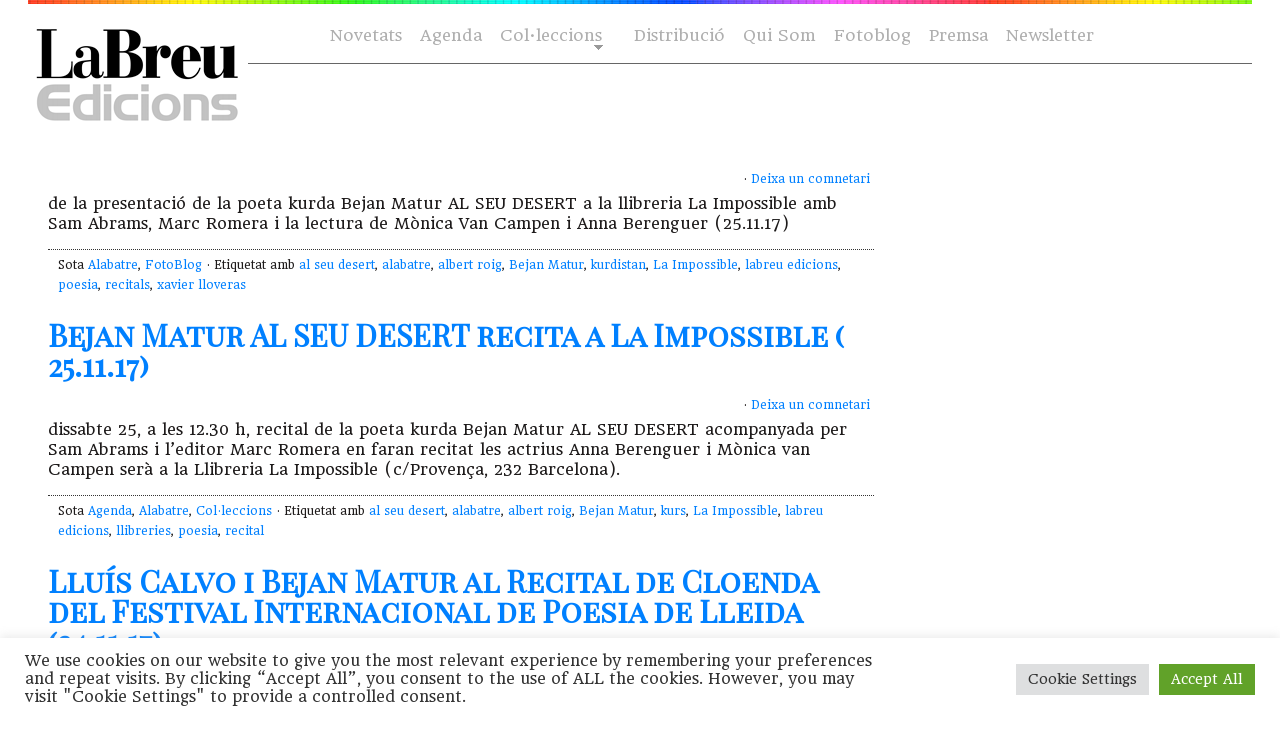

--- FILE ---
content_type: text/html; charset=UTF-8
request_url: https://labreuedicions.com/tag/bejan-matur/
body_size: 14465
content:
<!DOCTYPE html PUBLIC "-//W3C//DTD XHTML 1.0 Transitional//EN" "https://www.w3.org/TR/xhtml1/DTD/xhtml1-transitional.dtd">
<html xmlns="https://www.w3.org/1999/xhtml" lang="ca">

<head profile="https://gmpg.org/xfn/11">
<meta name="facebook-domain-verification" content="oig9cfetnudsqcp4ue72af1jfva1xg" />
    <meta http-equiv="Content-Type" content="text/html; charset=UTF-8" />
    <meta name="distribution" content="global" />
    <meta name="robots" content="follow, all" />
    <meta name="language" content="cat" />

    <title>
        Arxius de Bejan Matur - laBreu Edicions             :                laBreu Edicions    </title>
    <link rel="Shortcut Icon" href="https://labreuedicions.com/wp-content/themes/temabreu3/images/favicon.ico" type="image/x-icon" />
    
    <link rel="alternate" type="application/rss+xml" title="laBreu Edicions RSS Feed" href="https://labreuedicions.com/feed/" />
    <link rel="alternate" type="application/atom+xml" title="laBreu Edicions Atom Feed" href="https://labreuedicions.com/feed/atom/" />
    <link rel="pingback" href="https://labreuedicions.com/xmlrpc.php" />


            <meta name='robots' content='index, follow, max-image-preview:large, max-snippet:-1, max-video-preview:-1' />

	<!-- This site is optimized with the Yoast SEO plugin v26.7 - https://yoast.com/wordpress/plugins/seo/ -->
	<title>Arxius de Bejan Matur - laBreu Edicions</title>
	<link rel="canonical" href="https://labreuedicions.com/tag/bejan-matur/" />
	<script type="application/ld+json" class="yoast-schema-graph">{"@context":"https://schema.org","@graph":[{"@type":"CollectionPage","@id":"https://labreuedicions.com/tag/bejan-matur/","url":"https://labreuedicions.com/tag/bejan-matur/","name":"Arxius de Bejan Matur - laBreu Edicions","isPartOf":{"@id":"https://labreuedicions.com/#website"},"breadcrumb":{"@id":"https://labreuedicions.com/tag/bejan-matur/#breadcrumb"},"inLanguage":"ca"},{"@type":"BreadcrumbList","@id":"https://labreuedicions.com/tag/bejan-matur/#breadcrumb","itemListElement":[{"@type":"ListItem","position":1,"name":"Inici","item":"https://labreuedicions.com/"},{"@type":"ListItem","position":2,"name":"Bejan Matur"}]},{"@type":"WebSite","@id":"https://labreuedicions.com/#website","url":"https://labreuedicions.com/","name":"laBreu Edicions","description":"Editorial independent de poesia i narrativa, catalana i traduïda.","potentialAction":[{"@type":"SearchAction","target":{"@type":"EntryPoint","urlTemplate":"https://labreuedicions.com/?s={search_term_string}"},"query-input":{"@type":"PropertyValueSpecification","valueRequired":true,"valueName":"search_term_string"}}],"inLanguage":"ca"}]}</script>
	<!-- / Yoast SEO plugin. -->


<link rel='dns-prefetch' href='//cdnjs.cloudflare.com' />
<link rel='dns-prefetch' href='//www.labreuedicions.com' />
<link rel='dns-prefetch' href='//fonts.googleapis.com' />
<link rel='dns-prefetch' href='//www.googletagmanager.com' />
<link rel="alternate" type="application/rss+xml" title="laBreu Edicions &raquo; Bejan Matur Canal de les etiquetes" href="https://labreuedicions.com/tag/bejan-matur/feed/" />
		<style>
			.lazyload,
			.lazyloading {
				max-width: 100%;
			}
		</style>
		<style id='wp-img-auto-sizes-contain-inline-css' type='text/css'>
img:is([sizes=auto i],[sizes^="auto," i]){contain-intrinsic-size:3000px 1500px}
/*# sourceURL=wp-img-auto-sizes-contain-inline-css */
</style>
<style id='wp-emoji-styles-inline-css' type='text/css'>

	img.wp-smiley, img.emoji {
		display: inline !important;
		border: none !important;
		box-shadow: none !important;
		height: 1em !important;
		width: 1em !important;
		margin: 0 0.07em !important;
		vertical-align: -0.1em !important;
		background: none !important;
		padding: 0 !important;
	}
/*# sourceURL=wp-emoji-styles-inline-css */
</style>
<style id='wp-block-library-inline-css' type='text/css'>
:root{--wp-block-synced-color:#7a00df;--wp-block-synced-color--rgb:122,0,223;--wp-bound-block-color:var(--wp-block-synced-color);--wp-editor-canvas-background:#ddd;--wp-admin-theme-color:#007cba;--wp-admin-theme-color--rgb:0,124,186;--wp-admin-theme-color-darker-10:#006ba1;--wp-admin-theme-color-darker-10--rgb:0,107,160.5;--wp-admin-theme-color-darker-20:#005a87;--wp-admin-theme-color-darker-20--rgb:0,90,135;--wp-admin-border-width-focus:2px}@media (min-resolution:192dpi){:root{--wp-admin-border-width-focus:1.5px}}.wp-element-button{cursor:pointer}:root .has-very-light-gray-background-color{background-color:#eee}:root .has-very-dark-gray-background-color{background-color:#313131}:root .has-very-light-gray-color{color:#eee}:root .has-very-dark-gray-color{color:#313131}:root .has-vivid-green-cyan-to-vivid-cyan-blue-gradient-background{background:linear-gradient(135deg,#00d084,#0693e3)}:root .has-purple-crush-gradient-background{background:linear-gradient(135deg,#34e2e4,#4721fb 50%,#ab1dfe)}:root .has-hazy-dawn-gradient-background{background:linear-gradient(135deg,#faaca8,#dad0ec)}:root .has-subdued-olive-gradient-background{background:linear-gradient(135deg,#fafae1,#67a671)}:root .has-atomic-cream-gradient-background{background:linear-gradient(135deg,#fdd79a,#004a59)}:root .has-nightshade-gradient-background{background:linear-gradient(135deg,#330968,#31cdcf)}:root .has-midnight-gradient-background{background:linear-gradient(135deg,#020381,#2874fc)}:root{--wp--preset--font-size--normal:16px;--wp--preset--font-size--huge:42px}.has-regular-font-size{font-size:1em}.has-larger-font-size{font-size:2.625em}.has-normal-font-size{font-size:var(--wp--preset--font-size--normal)}.has-huge-font-size{font-size:var(--wp--preset--font-size--huge)}.has-text-align-center{text-align:center}.has-text-align-left{text-align:left}.has-text-align-right{text-align:right}.has-fit-text{white-space:nowrap!important}#end-resizable-editor-section{display:none}.aligncenter{clear:both}.items-justified-left{justify-content:flex-start}.items-justified-center{justify-content:center}.items-justified-right{justify-content:flex-end}.items-justified-space-between{justify-content:space-between}.screen-reader-text{border:0;clip-path:inset(50%);height:1px;margin:-1px;overflow:hidden;padding:0;position:absolute;width:1px;word-wrap:normal!important}.screen-reader-text:focus{background-color:#ddd;clip-path:none;color:#444;display:block;font-size:1em;height:auto;left:5px;line-height:normal;padding:15px 23px 14px;text-decoration:none;top:5px;width:auto;z-index:100000}html :where(.has-border-color){border-style:solid}html :where([style*=border-top-color]){border-top-style:solid}html :where([style*=border-right-color]){border-right-style:solid}html :where([style*=border-bottom-color]){border-bottom-style:solid}html :where([style*=border-left-color]){border-left-style:solid}html :where([style*=border-width]){border-style:solid}html :where([style*=border-top-width]){border-top-style:solid}html :where([style*=border-right-width]){border-right-style:solid}html :where([style*=border-bottom-width]){border-bottom-style:solid}html :where([style*=border-left-width]){border-left-style:solid}html :where(img[class*=wp-image-]){height:auto;max-width:100%}:where(figure){margin:0 0 1em}html :where(.is-position-sticky){--wp-admin--admin-bar--position-offset:var(--wp-admin--admin-bar--height,0px)}@media screen and (max-width:600px){html :where(.is-position-sticky){--wp-admin--admin-bar--position-offset:0px}}
/*wp_block_styles_on_demand_placeholder:696c5333add6c*/
/*# sourceURL=wp-block-library-inline-css */
</style>
<style id='classic-theme-styles-inline-css' type='text/css'>
/*! This file is auto-generated */
.wp-block-button__link{color:#fff;background-color:#32373c;border-radius:9999px;box-shadow:none;text-decoration:none;padding:calc(.667em + 2px) calc(1.333em + 2px);font-size:1.125em}.wp-block-file__button{background:#32373c;color:#fff;text-decoration:none}
/*# sourceURL=/wp-includes/css/classic-themes.min.css */
</style>
<link rel='stylesheet' id='cookie-law-info-css' href='https://labreuedicions.com/wp-content/plugins/cookie-law-info/legacy/public/css/cookie-law-info-public.css?ver=3.3.9.1' type='text/css' media='all' />
<link rel='stylesheet' id='cookie-law-info-gdpr-css' href='https://labreuedicions.com/wp-content/plugins/cookie-law-info/legacy/public/css/cookie-law-info-gdpr.css?ver=3.3.9.1' type='text/css' media='all' />
<link rel='stylesheet' id='bulldog-css' href='https://cdnjs.cloudflare.com/ajax/libs/prism/1.11.0/themes/prism-okaidia.min.css?ver=6.9' type='text/css' media='all' />
<link rel='stylesheet' id='bulldog2-css' href='https://www.labreuedicions.com/wp-content/themes/temabreu/css/atomic-bulldog-grid.min.css?ver=6.9' type='text/css' media='all' />
<link rel='stylesheet' id='bulldog3-css' href='https://www.labreuedicions.com/wp-content/themes/temabreu/css/atomic-bulldog-grid-fallback.min.css?ver=6.9' type='text/css' media='all' />
<link crossorigin="anonymous" rel='stylesheet' id='gfonts-css' href='https://fonts.googleapis.com/css?family=Headland+One%7CPlayfair+Display+SC&#038;ver=6.9' type='text/css' media='all' />
<link rel='stylesheet' id='mystyle-css' href='https://labreuedicions.com/wp-content/themes/temabreu3/style.css?ver=6.9' type='text/css' media='all' />
<link rel='stylesheet' id='slb_core-css' href='https://labreuedicions.com/wp-content/plugins/simple-lightbox/client/css/app.css?ver=2.9.4' type='text/css' media='all' />
<link rel='stylesheet' id='sib-front-css-css' href='https://labreuedicions.com/wp-content/plugins/mailin/css/mailin-front.css?ver=6.9' type='text/css' media='all' />
<script type="text/javascript" src="https://labreuedicions.com/wp-includes/js/jquery/jquery.min.js?ver=3.7.1" id="jquery-core-js"></script>
<script type="text/javascript" src="https://labreuedicions.com/wp-includes/js/jquery/jquery-migrate.min.js?ver=3.4.1" id="jquery-migrate-js"></script>
<script type="text/javascript" id="cookie-law-info-js-extra">
/* <![CDATA[ */
var Cli_Data = {"nn_cookie_ids":[],"cookielist":[],"non_necessary_cookies":[],"ccpaEnabled":"","ccpaRegionBased":"","ccpaBarEnabled":"","strictlyEnabled":["necessary","obligatoire"],"ccpaType":"gdpr","js_blocking":"1","custom_integration":"","triggerDomRefresh":"","secure_cookies":""};
var cli_cookiebar_settings = {"animate_speed_hide":"500","animate_speed_show":"500","background":"#FFF","border":"#b1a6a6c2","border_on":"","button_1_button_colour":"#61a229","button_1_button_hover":"#4e8221","button_1_link_colour":"#fff","button_1_as_button":"1","button_1_new_win":"","button_2_button_colour":"#333","button_2_button_hover":"#292929","button_2_link_colour":"#444","button_2_as_button":"","button_2_hidebar":"","button_3_button_colour":"#dedfe0","button_3_button_hover":"#b2b2b3","button_3_link_colour":"#333333","button_3_as_button":"1","button_3_new_win":"","button_4_button_colour":"#dedfe0","button_4_button_hover":"#b2b2b3","button_4_link_colour":"#333333","button_4_as_button":"1","button_7_button_colour":"#61a229","button_7_button_hover":"#4e8221","button_7_link_colour":"#fff","button_7_as_button":"1","button_7_new_win":"","font_family":"inherit","header_fix":"","notify_animate_hide":"1","notify_animate_show":"","notify_div_id":"#cookie-law-info-bar","notify_position_horizontal":"right","notify_position_vertical":"bottom","scroll_close":"","scroll_close_reload":"","accept_close_reload":"","reject_close_reload":"","showagain_tab":"","showagain_background":"#fff","showagain_border":"#000","showagain_div_id":"#cookie-law-info-again","showagain_x_position":"100px","text":"#333333","show_once_yn":"","show_once":"10000","logging_on":"","as_popup":"","popup_overlay":"1","bar_heading_text":"","cookie_bar_as":"banner","popup_showagain_position":"bottom-right","widget_position":"left"};
var log_object = {"ajax_url":"https://labreuedicions.com/wp-admin/admin-ajax.php"};
//# sourceURL=cookie-law-info-js-extra
/* ]]> */
</script>
<script type="text/javascript" src="https://labreuedicions.com/wp-content/plugins/cookie-law-info/legacy/public/js/cookie-law-info-public.js?ver=3.3.9.1" id="cookie-law-info-js"></script>
<script type="text/javascript" src="https://labreuedicions.com/wp-content/themes/temabreu3/js/stickyfill.min.js?ver=6.9" id="stickyfill-js"></script>
<script type="text/javascript" src="https://cdnjs.cloudflare.com/ajax/libs/prism/1.11.0/prism.min.js?ver=6.9" id="bulldog5-js"></script>
<script type="text/javascript" src="https://labreuedicions.com/wp-content/themes/temabreu3/meu.js?ver=6.9" id="meu-js"></script>
<script type="text/javascript" id="sib-front-js-js-extra">
/* <![CDATA[ */
var sibErrMsg = {"invalidMail":"Please fill out valid email address","requiredField":"Please fill out required fields","invalidDateFormat":"Please fill out valid date format","invalidSMSFormat":"Please fill out valid phone number"};
var ajax_sib_front_object = {"ajax_url":"https://labreuedicions.com/wp-admin/admin-ajax.php","ajax_nonce":"a14f816a44","flag_url":"https://labreuedicions.com/wp-content/plugins/mailin/img/flags/"};
//# sourceURL=sib-front-js-js-extra
/* ]]> */
</script>
<script type="text/javascript" src="https://labreuedicions.com/wp-content/plugins/mailin/js/mailin-front.js?ver=1768483090" id="sib-front-js-js"></script>
<link rel="https://api.w.org/" href="https://labreuedicions.com/wp-json/" /><link rel="alternate" title="JSON" type="application/json" href="https://labreuedicions.com/wp-json/wp/v2/tags/83" /><link rel="EditURI" type="application/rsd+xml" title="RSD" href="https://labreuedicions.com/xmlrpc.php?rsd" />
<meta name="generator" content="WordPress 6.9" />
<meta name="generator" content="Site Kit by Google 1.170.0" /><meta name="generator" content="performance-lab 4.0.1; plugins: ">
		<script>
			document.documentElement.className = document.documentElement.className.replace('no-js', 'js');
		</script>
				<style>
			.no-js img.lazyload {
				display: none;
			}

			figure.wp-block-image img.lazyloading {
				min-width: 150px;
			}

			.lazyload,
			.lazyloading {
				--smush-placeholder-width: 100px;
				--smush-placeholder-aspect-ratio: 1/1;
				width: var(--smush-image-width, var(--smush-placeholder-width)) !important;
				aspect-ratio: var(--smush-image-aspect-ratio, var(--smush-placeholder-aspect-ratio)) !important;
			}

						.lazyload, .lazyloading {
				opacity: 0;
			}

			.lazyloaded {
				opacity: 1;
				transition: opacity 400ms;
				transition-delay: 0ms;
			}

					</style>
		<script type="text/javascript" src="https://cdn.by.wonderpush.com/sdk/1.1/wonderpush-loader.min.js" async></script>
<script type="text/javascript">
  window.WonderPush = window.WonderPush || [];
  window.WonderPush.push(['init', {"customDomain":"https:\/\/labreuedicions.com\/wp-content\/plugins\/mailin\/","serviceWorkerUrl":"wonderpush-worker-loader.min.js?webKey=203efa5e6eb12eaabbda4b4dfb3ecbb7e494fee100375acbe3792500b84fbe91","frameUrl":"wonderpush.min.html","webKey":"203efa5e6eb12eaabbda4b4dfb3ecbb7e494fee100375acbe3792500b84fbe91"}]);
</script><style type="text/css">
#header #title a {
	background: url(https://labreuedicions.com/wp-content/themes/temabreu3/images/logo.png) no-repeat;
}
</style>
<!-- There is no amphtml version available for this URL. --><link rel="icon" href="https://labreuedicions.com/wp-content/uploads/2017/03/cropped-wvINdD43_400x400-32x32.jpg" sizes="32x32" />
<link rel="icon" href="https://labreuedicions.com/wp-content/uploads/2017/03/cropped-wvINdD43_400x400-192x192.jpg" sizes="192x192" />
<link rel="apple-touch-icon" href="https://labreuedicions.com/wp-content/uploads/2017/03/cropped-wvINdD43_400x400-180x180.jpg" />
<meta name="msapplication-TileImage" content="https://labreuedicions.com/wp-content/uploads/2017/03/cropped-wvINdD43_400x400-270x270.jpg" />
		<style type="text/css" id="wp-custom-css">
			/* hide subscription layer from home*/
#mc_embed_signup {
  display:none;
}		</style>
		               

</head>

<body class="archive tag tag-bejan-matur tag-83 wp-theme-temabreu3">

    <div id="wrap">

        <div id="topImg"> </div>
        <div id="header">



            <div id="navbar">
                <div id="nav">
                    <div id="navbarright">
                        <ul class="ot-menu">

<!--
                            
-->
                            <li> <a href="https://www.labreuedicions.com/novetats">Novetats</a> </li>
                            <li> <a href="https://www.labreuedicions.com/agenda-flayers">Agenda</a> </li>
                            <li class="page_item page-item-13 page_item_has_children">
                            <a href="https://www.labreuedicions.com/col-leccions/" class="sf-with-ul">Col·leccions</a>
<ul class="children" style="display: none; visibility: hidden;">
<li class="page_item page-item-260"><a href="https://www.labreuedicions.com/col-leccio-alabatre/">Alabatre</a></li>
<li class="page_item page-item-278"><a href="https://www.labreuedicions.com/col-leccio-cicuta/">Cicuta</a></li>
<li class="page_item page-item-281"><a href="https://www.labreuedicions.com/col-leccio-la-intrusa/">La intrusa</a></li>
<li class="page_item page-item-288"><a href="https://www.labreuedicions.com/col-leccio-banda-ampla/">Banda Ampla</a></li>
</ul>
</li>
<!-- <li class="page_item page-item-10"><a href="https://www.labreuedicions.com/autors/">Autors</a></li> //-->
<li class="page_item page-item-6"><a href="https://www.labreuedicions.com/distribucio/">Distribució</a></li>
<li class="page_item page-item-2"><a href="https://www.labreuedicions.com/qui-som/">Qui Som</a></li>
                                   
<li> <a href="https://www.labreuedicions.com/fotoblog">Fotoblog</a> </li>
<li class="page_item page-item-20744"> <a href="https://www.labreuedicions.com/premsa_contacte/">Premsa</a></li>
<li> <a href="https://www.labreuedicions.com/newsletter">Newsletter</a> </li>
                        </ul>
                    </div>
                </div>
            </div>

            <div class="headerleft">
                <p id="title"><a href="https://labreuedicions.com/"><img data-src="https://labreuedicions.com/wp-content/themes/temabreu3/images/logo.png" alt="laBreu Edicions" src="[data-uri]" class="lazyload" style="--smush-placeholder-width: 250px; --smush-placeholder-aspect-ratio: 250/136;" /></a></p>
            </div>

        </div>




        <div style="clear:both;"></div>

        
<div id="content">

	<div id="contentleft">

		<div class="postarea">

			
            <h1><a href="https://labreuedicions.com/14566-2/" rel="bookmark"></a></h1>

                <div class="postauthor">
            		<p>    &middot; <a href="https://labreuedicions.com/14566-2/#comments">Deixa un comnetari</a>&nbsp;</p>      
                </div>

            <p>de la presentació de la poeta kurda Bejan Matur AL SEU DESERT a la llibreria La Impossible amb Sam Abrams, Marc Romera i la lectura de Mònica Van Campen i Anna Berenguer (25.11.17)</p>
<div style="clear:both;"></div>   

			<div class="meta">
				<p>Sota <a href="https://labreuedicions.com/col-leccions/alabatre/" rel="category tag">Alabatre</a>, <a href="https://labreuedicions.com/fotoblog/" rel="category tag">FotoBlog</a> &middot; Etiquetat amb <a href="https://labreuedicions.com/tag/al-seu-desert/" rel="tag">al seu desert</a>, <a href="https://labreuedicions.com/tag/alabatre-2/" rel="tag">alabatre</a>, <a href="https://labreuedicions.com/tag/albert-roig/" rel="tag">albert roig</a>, <a href="https://labreuedicions.com/tag/bejan-matur/" rel="tag">Bejan Matur</a>, <a href="https://labreuedicions.com/tag/kurdistan/" rel="tag">kurdistan</a>, <a href="https://labreuedicions.com/tag/la-impossible/" rel="tag">La Impossible</a>, <a href="https://labreuedicions.com/tag/labreu-edicions/" rel="tag">labreu edicions</a>, <a href="https://labreuedicions.com/tag/poesia/" rel="tag">poesia</a>, <a href="https://labreuedicions.com/tag/recitals/" rel="tag">recitals</a>, <a href="https://labreuedicions.com/tag/xavier-lloveras/" rel="tag">xavier lloveras</a></p>
			</div>

			
            <h1><a href="https://labreuedicions.com/bejan-matur-desert-recita-impossible-25-11-17/" rel="bookmark">Bejan Matur AL SEU DESERT recita a La Impossible ( 25.11.17)</a></h1>

                <div class="postauthor">
            		<p>    &middot; <a href="https://labreuedicions.com/bejan-matur-desert-recita-impossible-25-11-17/#comments">Deixa un comnetari</a>&nbsp;</p>      
                </div>

            <p>dissabte 25, a les 12.30 h, recital de la poeta kurda Bejan Matur AL SEU DESERT acompanyada per Sam Abrams i l&#8217;editor Marc Romera en faran recitat les actrius Anna Berenguer i Mònica van Campen serà a la Llibreria La Impossible (c/Provença, 232 Barcelona).</p>
<div style="clear:both;"></div>   

			<div class="meta">
				<p>Sota <a href="https://labreuedicions.com/agenda-flayers/" rel="category tag">Agenda</a>, <a href="https://labreuedicions.com/col-leccions/alabatre/" rel="category tag">Alabatre</a>, <a href="https://labreuedicions.com/col-leccions/" rel="category tag">Col·leccions</a> &middot; Etiquetat amb <a href="https://labreuedicions.com/tag/al-seu-desert/" rel="tag">al seu desert</a>, <a href="https://labreuedicions.com/tag/alabatre-2/" rel="tag">alabatre</a>, <a href="https://labreuedicions.com/tag/albert-roig/" rel="tag">albert roig</a>, <a href="https://labreuedicions.com/tag/bejan-matur/" rel="tag">Bejan Matur</a>, <a href="https://labreuedicions.com/tag/kurs/" rel="tag">kurs</a>, <a href="https://labreuedicions.com/tag/la-impossible/" rel="tag">La Impossible</a>, <a href="https://labreuedicions.com/tag/labreu-edicions/" rel="tag">labreu edicions</a>, <a href="https://labreuedicions.com/tag/llibreries/" rel="tag">llibreries</a>, <a href="https://labreuedicions.com/tag/poesia/" rel="tag">poesia</a>, <a href="https://labreuedicions.com/tag/recital/" rel="tag">recital</a></p>
			</div>

			
            <h1><a href="https://labreuedicions.com/lluis-calvo-bejan-matur-recital-cloenda-festival-internacional-poesia-lleida-24-11-17/" rel="bookmark">Lluís Calvo i Bejan Matur al Recital de Cloenda del Festival Internacional de Poesia de Lleida (24.11.17)</a></h1>

                <div class="postauthor">
            		<p>    &middot; <a href="https://labreuedicions.com/lluis-calvo-bejan-matur-recital-cloenda-festival-internacional-poesia-lleida-24-11-17/#comments">Deixa un comnetari</a>&nbsp;</p>      
                </div>

            <p>divendres 24, a les 21.00 h, Recital de Cloenda del Festival Internacional de Poesia de Lleida amb Lluís Calvo, Bejan Matur, Arnau Orobigt, Vinyet Panyella i Lluís Solà serà a la Sala 1 del Teatre de l&#8217;Escorxador (c/Lluís Companys,s/n, Lleida).</p>
<div style="clear:both;"></div>   

			<div class="meta">
				<p>Sota <a href="https://labreuedicions.com/agenda-flayers/" rel="category tag">Agenda</a>, <a href="https://labreuedicions.com/col-leccions/alabatre/" rel="category tag">Alabatre</a>, <a href="https://labreuedicions.com/col-leccions/" rel="category tag">Col·leccions</a> &middot; Etiquetat amb <a href="https://labreuedicions.com/tag/al-seu-desert/" rel="tag">al seu desert</a>, <a href="https://labreuedicions.com/tag/alabatre-2/" rel="tag">alabatre</a>, <a href="https://labreuedicions.com/tag/bejan-matur/" rel="tag">Bejan Matur</a>, <a href="https://labreuedicions.com/tag/lleida/" rel="tag">lleida</a>, <a href="https://labreuedicions.com/tag/lluis-calvo/" rel="tag">Lluís Calvo</a>, <a href="https://labreuedicions.com/tag/poesia/" rel="tag">poesia</a>, <a href="https://labreuedicions.com/tag/recital-de-cloenda-del-festival-internacional-de-poesia-de-lleida/" rel="tag">Recital de Cloenda del Festival Internacional de Poesia de Lleida</a>, <a href="https://labreuedicions.com/tag/recitals/" rel="tag">recitals</a>, <a href="https://labreuedicions.com/tag/talisma/" rel="tag">talismà</a></p>
			</div>

			
            <h1><a href="https://labreuedicions.com/3339/" rel="bookmark">els poemes de Bejan Matur al Cafè Orlandai de Sarrià, dijous 14 de febrer</a></h1>

                <div class="postauthor">
            		<p>    &middot; <a href="https://labreuedicions.com/3339/#comments">Deixa un comnetari</a>&nbsp;</p>      
                </div>

            <p>i dijous 14 de febrer al Cafè Orlandai de Sarrià Albert Roig presentarà la traducció que ha fet de la poeta Bejan Matur &#8220;Al seu desert&#8221; a les vuit del vespre després hi haurà una lectura de Vicent Andrés Estellés, Blai Bonei i Biel Mesquida a càrrec dels actors Xavier Alomà, Marc Andurell, Clàudia Benito, [&hellip;]</p>
<div style="clear:both;"></div>   

			<div class="meta">
				<p>Sota <a href="https://labreuedicions.com/agenda-flayers/" rel="category tag">Agenda</a>, <a href="https://labreuedicions.com/col-leccions/alabatre/" rel="category tag">Alabatre</a> &middot; Etiquetat amb <a href="https://labreuedicions.com/tag/albert-roig/" rel="tag">albert roig</a>, <a href="https://labreuedicions.com/tag/bejan-matur/" rel="tag">Bejan Matur</a>, <a href="https://labreuedicions.com/tag/casa-orlandai/" rel="tag">casa orlandai</a></p>
			</div>

			
            <h1><a href="https://labreuedicions.com/presentacio-alabatres-383940-a-lhoriginal-05-12-12/" rel="bookmark">presentació alabatres 38,39,40 a l&#8217;Horiginal (05.12.12)</a></h1>

                <div class="postauthor">
            		<p>    &middot; <a href="https://labreuedicions.com/presentacio-alabatres-383940-a-lhoriginal-05-12-12/#comments">Deixa un comnetari</a>&nbsp;</p>      
                </div>

            <p>Ricard Ripoll &#8220;Les naixences latents&#8221; presentat per Esther Xargay Joan Todó &#8220;El fàstic que us cega&#8221; presentat per Jordi Florit i Bejan Matur &#8220;Al seu desert&#8221; traduït i llegit per Albert Roig &nbsp;</p>
<div style="clear:both;"></div>   

			<div class="meta">
				<p>Sota <a href="https://labreuedicions.com/col-leccions/alabatre/" rel="category tag">Alabatre</a>, <a href="https://labreuedicions.com/fotoblog/" rel="category tag">FotoBlog</a> &middot; Etiquetat amb <a href="https://labreuedicions.com/tag/alabatre-2/" rel="tag">alabatre</a>, <a href="https://labreuedicions.com/tag/albert-roig/" rel="tag">albert roig</a>, <a href="https://labreuedicions.com/tag/bejan-matur/" rel="tag">Bejan Matur</a>, <a href="https://labreuedicions.com/tag/esther-xargay/" rel="tag">esther xargay</a>, <a href="https://labreuedicions.com/tag/joan-todo/" rel="tag">Joan Todó</a>, <a href="https://labreuedicions.com/tag/jordi-florit/" rel="tag">jordi florit</a>, <a href="https://labreuedicions.com/tag/marc-romera/" rel="tag">Marc Romera</a>, <a href="https://labreuedicions.com/tag/ricard-ripoll/" rel="tag">Ricard Ripoll</a></p>
			</div>

			
            <h1><a href="https://labreuedicions.com/noticia-a-vilaweb-dels-40-primers-alabatres/" rel="bookmark">notícia a Vilaweb dels 40 primers alabatres</a></h1>

                <div class="postauthor">
            		<p>    &middot; <a href="https://labreuedicions.com/noticia-a-vilaweb-dels-40-primers-alabatres/#comments">Deixa un comnetari</a>&nbsp;</p>      
                </div>

            <p>  Quaranta &#8216;alabatecs&#8217; La col·lecció de poesia Alabatre incorpora quatre nous títols aquesta tardor i arriba als quaranta La col·lecció Alabatre de poesia de LaBreu Edicions arriba al llibre número quaranta, amb l&#8217;edició de quatre nous títols aquesta tardor. Al setembre va sortir &#8216;Conill de gàbia&#8216; d&#8217;Anna Ballbona i ara al novembre va aparèixer &#8216;Les [&hellip;]</p>
<div style="clear:both;"></div>   

			<div class="meta">
				<p>Sota <a href="https://labreuedicions.com/col-leccions/alabatre/" rel="category tag">Alabatre</a>, <a href="https://labreuedicions.com/premsa/diaris/" rel="category tag">Diaris</a>, <a href="https://labreuedicions.com/premsa/" rel="category tag">Premsa</a> &middot; Etiquetat amb <a href="https://labreuedicions.com/tag/abert-roig/" rel="tag">abert roig</a>, <a href="https://labreuedicions.com/tag/alabatre-2/" rel="tag">alabatre</a>, <a href="https://labreuedicions.com/tag/anna-ballbona/" rel="tag">Anna Ballbona</a>, <a href="https://labreuedicions.com/tag/arnau-pons/" rel="tag">arnau pons</a>, <a href="https://labreuedicions.com/tag/bejan-matur/" rel="tag">Bejan Matur</a>, <a href="https://labreuedicions.com/tag/joan-todo/" rel="tag">Joan Todó</a>, <a href="https://labreuedicions.com/tag/paul-celan/" rel="tag">Paul Celan</a>, <a href="https://labreuedicions.com/tag/ricard-ripoll/" rel="tag">Ricard Ripoll</a></p>
			</div>

			
            <h1><a href="https://labreuedicions.com/el-dia-5-de-desembre-gran-alabatrada-a-lhoriginal/" rel="bookmark">EL DIA 5 DE DESEMBRE, GRAN ALABATRADA A L&#8217;HORIGINAL!</a></h1>

                <div class="postauthor">
            		<p>    &middot; <a href="https://labreuedicions.com/el-dia-5-de-desembre-gran-alabatrada-a-lhoriginal/#comments">Deixa un comnetari</a>&nbsp;</p>      
                </div>

            <p>Eh, atenció, alabatrada al cantu, a l&#8217;horigial, el dimecres 5 de desembre: Les naixences latents, de Ricard Ripoll, El fàstic que us cega, de Joan Todó, i Al seu desert, de Bejan Matur, traduït per l&#8217;Albert Roig. A l&#8217;Horiginal, el dimecres 5 de desembre, us hi esperem!!</p>
<div style="clear:both;"></div>   

			<div class="meta">
				<p>Sota <a href="https://labreuedicions.com/agenda-flayers/" rel="category tag">Agenda</a>, <a href="https://labreuedicions.com/col-leccions/alabatre/" rel="category tag">Alabatre</a> &middot; Etiquetat amb <a href="https://labreuedicions.com/tag/bejan-matur/" rel="tag">Bejan Matur</a>, <a href="https://labreuedicions.com/tag/joan-todo/" rel="tag">Joan Todó</a>, <a href="https://labreuedicions.com/tag/ricard-ripoll/" rel="tag">Ricard Ripoll</a></p>
			</div>

			
            <h1><a href="https://labreuedicions.com/al-seu-desert-de-bejan-matur/" rel="bookmark">AL SEU DESERT, de Bejan Matur</a></h1>

                <div class="postauthor">
            		<p>    &middot; <a href="https://labreuedicions.com/al-seu-desert-de-bejan-matur/#comments">1 comentari</a>&nbsp;</p>      
                </div>

            <p>Com diu Xavier Lloveras a l’epíleg, «Al seu desert» són versos que són versos, imatges que són imatges, savieses poètiques, plaers, gustos, emocions, de tot i força, poesia de debò, a aquesta altra veu imprescindible de la poesia contemporània que és Bejan Matur</p>
<div style="clear:both;"></div>   

			<div class="meta">
				<p>Sota <a href="https://labreuedicions.com/col-leccions/alabatre/" rel="category tag">Alabatre</a>, <a href="https://labreuedicions.com/autor/" rel="category tag">Autor</a>, <a href="https://labreuedicions.com/col-leccions/" rel="category tag">Col·leccions</a>, <a href="https://labreuedicions.com/novetats/" rel="category tag">Novetats</a>, <a href="https://labreuedicions.com/publica/" rel="category tag">Pública</a>, <a href="https://labreuedicions.com/cataleg/" rel="category tag">✭Catàleg✭</a> &middot; Etiquetat amb <a href="https://labreuedicions.com/tag/bejan-matur/" rel="tag">Bejan Matur</a></p>
			</div>

			            
            <div id="prevLink"><p></p></div>
			<div id="nextLink"><p></p></div>

        </div>

	</div>

	<!-- begin sidebar -->

<div id="sidebar">

	

    
    
	<div id="block-2" class="widget widget_block widget_text">
<p> </p>
</div>	
    
    
    
<!-- end sidebar -->
</div>

<!-- The main column ends  -->

<!-- begin footer -->



<div style="clear:both;"></div>

<div id="footer">

    <div class="footerleft">
<a href="https://www.illadelsbous.com" target="_blank"><img data-src="https://labreuedicions.com/wp-content/themes/temabreu3/images/footer_logo.png" alt="Organic Themes" src="[data-uri]" class="lazyload" style="--smush-placeholder-width: 32px; --smush-placeholder-aspect-ratio: 32/32;" /></a>
        <p>Copyright &copy; 2026 · Fet a l'<a href="https://www.illadelsbous.com" target="_blank">illadelsbous</a>
<a href="https://www.labreuedicions.com/qui-som/">LaBreu Edicions</a> - <a href="https://www.labreuedicions.com/politica-de-privadesa/">Política de Privadesa</a>
</p>
    </div>

    <div class="footerright">
<p> 
    <a href="https://www.facebook.com/labreu.edicions" target="_blank"><img data-src="https://labreuedicions.com/wp-content/themes/temabreu3/images/footer_facebook.png" alt="Organic Themes" src="[data-uri]" class="lazyload" style="--smush-placeholder-width: 32px; --smush-placeholder-aspect-ratio: 32/32;" /></a> &nbsp;
    <a href="https://twitter.com/#!/LaBreuEdicions" target="_blank"><img data-src="https://labreuedicions.com/wp-content/themes/temabreu3/images/footer_twitter.png" alt="Organic Themes" src="[data-uri]" class="lazyload" style="--smush-placeholder-width: 32px; --smush-placeholder-aspect-ratio: 32/32;" /></a> &nbsp;
    <a href="https://www.instagram.com/labreu_edicions/" target="_blank"><img data-src="https://labreuedicions.com/wp-content/themes/temabreu3/images/footer_insta.png" alt="Organic Themes" src="[data-uri]" class="lazyload" style="--smush-placeholder-width: 32px; --smush-placeholder-aspect-ratio: 32/32;" /></a></p>
    </div>
</div>
</div>



<div id="newletter-form">
<!-- Begin MailChimp Signup Form -->
<div id="mc_embed_signup">
	<h2>Subscriu-te a la nostra newsletter</h2>
                    <script type="text/javascript">
                        var onloadSibCallback = function () {
                            jQuery('.g-recaptcha').each(function (index, el) {
                                grecaptcha.render(el, {
                                    'sitekey': jQuery(el).attr('data-sitekey')
                                });
                            });
                        };
                    </script>
					                <script src="https://www.google.com/recaptcha/api.js?onload=onloadSibCallback&render=explicit" async defer></script>
				
			<form id="sib_signup_form_1" method="post" class="sib_signup_form">
				<div class="sib_loader" style="display:none;"><img
							data-src="https://labreuedicions.com/wp-includes/images/spinner.gif" alt="loader" src="[data-uri]" class="lazyload"></div>
				<input type="hidden" name="sib_form_action" value="subscribe_form_submit">
				<input type="hidden" name="sib_form_id" value="1">
                <input type="hidden" name="sib_form_alert_notice" value="Please fill out this field">
                <input type="hidden" name="sib_form_invalid_email_notice" value="Your email address is invalid">
                <input type="hidden" name="sib_security" value="a14f816a44">
				<div class="sib_signup_box_inside_1">
					<div style="/*display:none*/" class="sib_msg_disp">
					</div>
                    					<div id="sib_captcha" class="g-recaptcha" data-sitekey="6Le5q_0gAAAAAOrDCTQ_o1GXuRJwCZ2pjSF9ePBG"></div>
<p class="sib-email-area">
    <label class="sib-email-area">Email*</label>
    <input type="email" class="sib-email-area" name="email" required="required" placeholder="el teu correu">
</p>
<p class="sib-NAME-area">
    <label class="sib-NOMBRE-area">Nom</label>
    <input type="text" class="sib-NOMBRE-area" name="NOMBRE" placeholder="el teu nom">

</p>
<p class="sib-APELLIDOS-area">
    <label class="sib-APELLIDOS-area">Cognoms</label>
    <input type="text" class="sib-APELLIDOS-area">
</p>

<input type="checkbox" name="terms" required="required">He llegit i accepto la <a href="http://s893146820.mialojamiento.es/politica-de-privadesa/">política de privadesa </a> 
<p> </p>
<p>
    <input type="submit" class="sib-default-btn" value="Subscriu-re">
</p>				</div>
			</form>
			<style>
				form#sib_signup_form_1 p.sib-alert-message {
    padding: 6px 12px;
    margin-bottom: 20px;
    border: 1px solid transparent;
    border-radius: 4px;
    -webkit-box-sizing: border-box;
    -moz-box-sizing: border-box;
    box-sizing: border-box;
}
form#sib_signup_form_1 p.sib-alert-message-error {
    background-color: #f2dede;
    border-color: #ebccd1;
    color: #a94442;
}
form#sib_signup_form_1 p.sib-alert-message-success {
    background-color: #dff0d8;
    border-color: #d6e9c6;
    color: #3c763d;
}
form#sib_signup_form_1 p.sib-alert-message-warning {
    background-color: #fcf8e3;
    border-color: #faebcc;
    color: #8a6d3b;
}
			</style>
			</div>
<!--End mc_embed_signup-->
</div>




<script type="speculationrules">
{"prefetch":[{"source":"document","where":{"and":[{"href_matches":"/*"},{"not":{"href_matches":["/wp-*.php","/wp-admin/*","/wp-content/uploads/*","/wp-content/*","/wp-content/plugins/*","/wp-content/themes/temabreu3/*","/*\\?(.+)"]}},{"not":{"selector_matches":"a[rel~=\"nofollow\"]"}},{"not":{"selector_matches":".no-prefetch, .no-prefetch a"}}]},"eagerness":"conservative"}]}
</script>
<!--googleoff: all--><div id="cookie-law-info-bar" data-nosnippet="true"><span><div class="cli-bar-container cli-style-v2"><div class="cli-bar-message">We use cookies on our website to give you the most relevant experience by remembering your preferences and repeat visits. By clicking “Accept All”, you consent to the use of ALL the cookies. However, you may visit "Cookie Settings" to provide a controlled consent.</div><div class="cli-bar-btn_container"><a role='button' class="medium cli-plugin-button cli-plugin-main-button cli_settings_button" style="margin:0px 5px 0px 0px">Cookie Settings</a><a id="wt-cli-accept-all-btn" role='button' data-cli_action="accept_all" class="wt-cli-element medium cli-plugin-button wt-cli-accept-all-btn cookie_action_close_header cli_action_button">Accept All</a></div></div></span></div><div id="cookie-law-info-again" style="display:none" data-nosnippet="true"><span id="cookie_hdr_showagain">Manage consent</span></div><div class="cli-modal" data-nosnippet="true" id="cliSettingsPopup" tabindex="-1" role="dialog" aria-labelledby="cliSettingsPopup" aria-hidden="true">
  <div class="cli-modal-dialog" role="document">
	<div class="cli-modal-content cli-bar-popup">
		  <button type="button" class="cli-modal-close" id="cliModalClose">
			<svg class="" viewBox="0 0 24 24"><path d="M19 6.41l-1.41-1.41-5.59 5.59-5.59-5.59-1.41 1.41 5.59 5.59-5.59 5.59 1.41 1.41 5.59-5.59 5.59 5.59 1.41-1.41-5.59-5.59z"></path><path d="M0 0h24v24h-24z" fill="none"></path></svg>
			<span class="wt-cli-sr-only">Tanca</span>
		  </button>
		  <div class="cli-modal-body">
			<div class="cli-container-fluid cli-tab-container">
	<div class="cli-row">
		<div class="cli-col-12 cli-align-items-stretch cli-px-0">
			<div class="cli-privacy-overview">
				<h4>Privacy Overview</h4>				<div class="cli-privacy-content">
					<div class="cli-privacy-content-text">This website uses cookies to improve your experience while you navigate through the website. Out of these, the cookies that are categorized as necessary are stored on your browser as they are essential for the working of basic functionalities of the website. We also use third-party cookies that help us analyze and understand how you use this website. These cookies will be stored in your browser only with your consent. You also have the option to opt-out of these cookies. But opting out of some of these cookies may affect your browsing experience.</div>
				</div>
				<a class="cli-privacy-readmore" aria-label="Mostra'n més" role="button" data-readmore-text="Mostra'n més" data-readless-text="Mostra'n menys"></a>			</div>
		</div>
		<div class="cli-col-12 cli-align-items-stretch cli-px-0 cli-tab-section-container">
												<div class="cli-tab-section">
						<div class="cli-tab-header">
							<a role="button" tabindex="0" class="cli-nav-link cli-settings-mobile" data-target="necessary" data-toggle="cli-toggle-tab">
								Necessary							</a>
															<div class="wt-cli-necessary-checkbox">
									<input type="checkbox" class="cli-user-preference-checkbox"  id="wt-cli-checkbox-necessary" data-id="checkbox-necessary" checked="checked"  />
									<label class="form-check-label" for="wt-cli-checkbox-necessary">Necessary</label>
								</div>
								<span class="cli-necessary-caption">Sempre activat</span>
													</div>
						<div class="cli-tab-content">
							<div class="cli-tab-pane cli-fade" data-id="necessary">
								<div class="wt-cli-cookie-description">
									Necessary cookies are absolutely essential for the website to function properly. This category only includes cookies that ensures basic functionalities and security features of the website. These cookies do not store any personal information.								</div>
							</div>
						</div>
					</div>
																	<div class="cli-tab-section">
						<div class="cli-tab-header">
							<a role="button" tabindex="0" class="cli-nav-link cli-settings-mobile" data-target="non-necessary" data-toggle="cli-toggle-tab">
								Non-necessary							</a>
															<div class="cli-switch">
									<input type="checkbox" id="wt-cli-checkbox-non-necessary" class="cli-user-preference-checkbox"  data-id="checkbox-non-necessary" checked='checked' />
									<label for="wt-cli-checkbox-non-necessary" class="cli-slider" data-cli-enable="Habilitat" data-cli-disable="Desactivat"><span class="wt-cli-sr-only">Non-necessary</span></label>
								</div>
													</div>
						<div class="cli-tab-content">
							<div class="cli-tab-pane cli-fade" data-id="non-necessary">
								<div class="wt-cli-cookie-description">
									Any cookies that may not be particularly necessary for the website to function and is used specifically to collect user personal data via analytics, ads, other embedded contents are termed as non-necessary cookies. It is mandatory to procure user consent prior to running these cookies on your website.								</div>
							</div>
						</div>
					</div>
										</div>
	</div>
</div>
		  </div>
		  <div class="cli-modal-footer">
			<div class="wt-cli-element cli-container-fluid cli-tab-container">
				<div class="cli-row">
					<div class="cli-col-12 cli-align-items-stretch cli-px-0">
						<div class="cli-tab-footer wt-cli-privacy-overview-actions">
						
															<a id="wt-cli-privacy-save-btn" role="button" tabindex="0" data-cli-action="accept" class="wt-cli-privacy-btn cli_setting_save_button wt-cli-privacy-accept-btn cli-btn">DESA I ACCEPTA</a>
													</div>
						
					</div>
				</div>
			</div>
		</div>
	</div>
  </div>
</div>
<div class="cli-modal-backdrop cli-fade cli-settings-overlay"></div>
<div class="cli-modal-backdrop cli-fade cli-popupbar-overlay"></div>
<!--googleon: all--><script type="text/javascript" id="smush-lazy-load-js-before">
/* <![CDATA[ */
var smushLazyLoadOptions = {"autoResizingEnabled":false,"autoResizeOptions":{"precision":5,"skipAutoWidth":true}};
//# sourceURL=smush-lazy-load-js-before
/* ]]> */
</script>
<script type="text/javascript" src="https://labreuedicions.com/wp-content/plugins/wp-smushit/app/assets/js/smush-lazy-load.min.js?ver=3.23.1" id="smush-lazy-load-js"></script>
<script id="wp-emoji-settings" type="application/json">
{"baseUrl":"https://s.w.org/images/core/emoji/17.0.2/72x72/","ext":".png","svgUrl":"https://s.w.org/images/core/emoji/17.0.2/svg/","svgExt":".svg","source":{"concatemoji":"https://labreuedicions.com/wp-includes/js/wp-emoji-release.min.js?ver=6.9"}}
</script>
<script type="module">
/* <![CDATA[ */
/*! This file is auto-generated */
const a=JSON.parse(document.getElementById("wp-emoji-settings").textContent),o=(window._wpemojiSettings=a,"wpEmojiSettingsSupports"),s=["flag","emoji"];function i(e){try{var t={supportTests:e,timestamp:(new Date).valueOf()};sessionStorage.setItem(o,JSON.stringify(t))}catch(e){}}function c(e,t,n){e.clearRect(0,0,e.canvas.width,e.canvas.height),e.fillText(t,0,0);t=new Uint32Array(e.getImageData(0,0,e.canvas.width,e.canvas.height).data);e.clearRect(0,0,e.canvas.width,e.canvas.height),e.fillText(n,0,0);const a=new Uint32Array(e.getImageData(0,0,e.canvas.width,e.canvas.height).data);return t.every((e,t)=>e===a[t])}function p(e,t){e.clearRect(0,0,e.canvas.width,e.canvas.height),e.fillText(t,0,0);var n=e.getImageData(16,16,1,1);for(let e=0;e<n.data.length;e++)if(0!==n.data[e])return!1;return!0}function u(e,t,n,a){switch(t){case"flag":return n(e,"\ud83c\udff3\ufe0f\u200d\u26a7\ufe0f","\ud83c\udff3\ufe0f\u200b\u26a7\ufe0f")?!1:!n(e,"\ud83c\udde8\ud83c\uddf6","\ud83c\udde8\u200b\ud83c\uddf6")&&!n(e,"\ud83c\udff4\udb40\udc67\udb40\udc62\udb40\udc65\udb40\udc6e\udb40\udc67\udb40\udc7f","\ud83c\udff4\u200b\udb40\udc67\u200b\udb40\udc62\u200b\udb40\udc65\u200b\udb40\udc6e\u200b\udb40\udc67\u200b\udb40\udc7f");case"emoji":return!a(e,"\ud83e\u1fac8")}return!1}function f(e,t,n,a){let r;const o=(r="undefined"!=typeof WorkerGlobalScope&&self instanceof WorkerGlobalScope?new OffscreenCanvas(300,150):document.createElement("canvas")).getContext("2d",{willReadFrequently:!0}),s=(o.textBaseline="top",o.font="600 32px Arial",{});return e.forEach(e=>{s[e]=t(o,e,n,a)}),s}function r(e){var t=document.createElement("script");t.src=e,t.defer=!0,document.head.appendChild(t)}a.supports={everything:!0,everythingExceptFlag:!0},new Promise(t=>{let n=function(){try{var e=JSON.parse(sessionStorage.getItem(o));if("object"==typeof e&&"number"==typeof e.timestamp&&(new Date).valueOf()<e.timestamp+604800&&"object"==typeof e.supportTests)return e.supportTests}catch(e){}return null}();if(!n){if("undefined"!=typeof Worker&&"undefined"!=typeof OffscreenCanvas&&"undefined"!=typeof URL&&URL.createObjectURL&&"undefined"!=typeof Blob)try{var e="postMessage("+f.toString()+"("+[JSON.stringify(s),u.toString(),c.toString(),p.toString()].join(",")+"));",a=new Blob([e],{type:"text/javascript"});const r=new Worker(URL.createObjectURL(a),{name:"wpTestEmojiSupports"});return void(r.onmessage=e=>{i(n=e.data),r.terminate(),t(n)})}catch(e){}i(n=f(s,u,c,p))}t(n)}).then(e=>{for(const n in e)a.supports[n]=e[n],a.supports.everything=a.supports.everything&&a.supports[n],"flag"!==n&&(a.supports.everythingExceptFlag=a.supports.everythingExceptFlag&&a.supports[n]);var t;a.supports.everythingExceptFlag=a.supports.everythingExceptFlag&&!a.supports.flag,a.supports.everything||((t=a.source||{}).concatemoji?r(t.concatemoji):t.wpemoji&&t.twemoji&&(r(t.twemoji),r(t.wpemoji)))});
//# sourceURL=https://labreuedicions.com/wp-includes/js/wp-emoji-loader.min.js
/* ]]> */
</script>
<script type="text/javascript" id="slb_context">/* <![CDATA[ */if ( !!window.jQuery ) {(function($){$(document).ready(function(){if ( !!window.SLB ) { {$.extend(SLB, {"context":["public","user_guest"]});} }})})(jQuery);}/* ]]> */</script>
    <script type="text/javascript" src="https://labreuedicions.com/wp-content/themes/temabreu3/js/superfish/superfish.js"></script>
    <script type="text/javascript" src="https://labreuedicions.com/wp-content/themes/temabreu3/js/superfish/hoverIntent.js"></script>
    <script type="text/javascript" src="https://labreuedicions.com/wp-content/themes/temabreu3/js/jquery.flow.1.1.js"></script>
    <script type="text/javascript" src="https://labreuedicions.com/wp-content/themes/temabreu3/js/iepngfix_tilebg.js"></script>
    <script type="text/javascript">
        //var $j = jQuery.noConflict();

        jQuery.browser = {
            msie: false,
            version: 0
        };

        jQuery(function () {
            jQuery("div#controller").jFlow({
                slides: "#slides",
                width: "940px",
                height: "440px",
                timer: 6000,
                duration: 400
            });
        });
        /*********/
        jQuery(document).ready(function () {
            jQuery('ul.ot-menu').superfish();
        });
    </script>

    <script src="//instant.page/2.0.1" type="module" defer integrity="sha384-4Duao6N1ACKAViTLji8I/8e8H5Po/i/04h4rS5f9fQD6bXBBZhqv5am3/Bf/xalr"></script>
</body>
</html>


--- FILE ---
content_type: text/html; charset=utf-8
request_url: https://www.google.com/recaptcha/api2/anchor?ar=1&k=6Le5q_0gAAAAAOrDCTQ_o1GXuRJwCZ2pjSF9ePBG&co=aHR0cHM6Ly9sYWJyZXVlZGljaW9ucy5jb206NDQz&hl=en&v=PoyoqOPhxBO7pBk68S4YbpHZ&size=normal&anchor-ms=20000&execute-ms=30000&cb=glcz9djs6di1
body_size: 49293
content:
<!DOCTYPE HTML><html dir="ltr" lang="en"><head><meta http-equiv="Content-Type" content="text/html; charset=UTF-8">
<meta http-equiv="X-UA-Compatible" content="IE=edge">
<title>reCAPTCHA</title>
<style type="text/css">
/* cyrillic-ext */
@font-face {
  font-family: 'Roboto';
  font-style: normal;
  font-weight: 400;
  font-stretch: 100%;
  src: url(//fonts.gstatic.com/s/roboto/v48/KFO7CnqEu92Fr1ME7kSn66aGLdTylUAMa3GUBHMdazTgWw.woff2) format('woff2');
  unicode-range: U+0460-052F, U+1C80-1C8A, U+20B4, U+2DE0-2DFF, U+A640-A69F, U+FE2E-FE2F;
}
/* cyrillic */
@font-face {
  font-family: 'Roboto';
  font-style: normal;
  font-weight: 400;
  font-stretch: 100%;
  src: url(//fonts.gstatic.com/s/roboto/v48/KFO7CnqEu92Fr1ME7kSn66aGLdTylUAMa3iUBHMdazTgWw.woff2) format('woff2');
  unicode-range: U+0301, U+0400-045F, U+0490-0491, U+04B0-04B1, U+2116;
}
/* greek-ext */
@font-face {
  font-family: 'Roboto';
  font-style: normal;
  font-weight: 400;
  font-stretch: 100%;
  src: url(//fonts.gstatic.com/s/roboto/v48/KFO7CnqEu92Fr1ME7kSn66aGLdTylUAMa3CUBHMdazTgWw.woff2) format('woff2');
  unicode-range: U+1F00-1FFF;
}
/* greek */
@font-face {
  font-family: 'Roboto';
  font-style: normal;
  font-weight: 400;
  font-stretch: 100%;
  src: url(//fonts.gstatic.com/s/roboto/v48/KFO7CnqEu92Fr1ME7kSn66aGLdTylUAMa3-UBHMdazTgWw.woff2) format('woff2');
  unicode-range: U+0370-0377, U+037A-037F, U+0384-038A, U+038C, U+038E-03A1, U+03A3-03FF;
}
/* math */
@font-face {
  font-family: 'Roboto';
  font-style: normal;
  font-weight: 400;
  font-stretch: 100%;
  src: url(//fonts.gstatic.com/s/roboto/v48/KFO7CnqEu92Fr1ME7kSn66aGLdTylUAMawCUBHMdazTgWw.woff2) format('woff2');
  unicode-range: U+0302-0303, U+0305, U+0307-0308, U+0310, U+0312, U+0315, U+031A, U+0326-0327, U+032C, U+032F-0330, U+0332-0333, U+0338, U+033A, U+0346, U+034D, U+0391-03A1, U+03A3-03A9, U+03B1-03C9, U+03D1, U+03D5-03D6, U+03F0-03F1, U+03F4-03F5, U+2016-2017, U+2034-2038, U+203C, U+2040, U+2043, U+2047, U+2050, U+2057, U+205F, U+2070-2071, U+2074-208E, U+2090-209C, U+20D0-20DC, U+20E1, U+20E5-20EF, U+2100-2112, U+2114-2115, U+2117-2121, U+2123-214F, U+2190, U+2192, U+2194-21AE, U+21B0-21E5, U+21F1-21F2, U+21F4-2211, U+2213-2214, U+2216-22FF, U+2308-230B, U+2310, U+2319, U+231C-2321, U+2336-237A, U+237C, U+2395, U+239B-23B7, U+23D0, U+23DC-23E1, U+2474-2475, U+25AF, U+25B3, U+25B7, U+25BD, U+25C1, U+25CA, U+25CC, U+25FB, U+266D-266F, U+27C0-27FF, U+2900-2AFF, U+2B0E-2B11, U+2B30-2B4C, U+2BFE, U+3030, U+FF5B, U+FF5D, U+1D400-1D7FF, U+1EE00-1EEFF;
}
/* symbols */
@font-face {
  font-family: 'Roboto';
  font-style: normal;
  font-weight: 400;
  font-stretch: 100%;
  src: url(//fonts.gstatic.com/s/roboto/v48/KFO7CnqEu92Fr1ME7kSn66aGLdTylUAMaxKUBHMdazTgWw.woff2) format('woff2');
  unicode-range: U+0001-000C, U+000E-001F, U+007F-009F, U+20DD-20E0, U+20E2-20E4, U+2150-218F, U+2190, U+2192, U+2194-2199, U+21AF, U+21E6-21F0, U+21F3, U+2218-2219, U+2299, U+22C4-22C6, U+2300-243F, U+2440-244A, U+2460-24FF, U+25A0-27BF, U+2800-28FF, U+2921-2922, U+2981, U+29BF, U+29EB, U+2B00-2BFF, U+4DC0-4DFF, U+FFF9-FFFB, U+10140-1018E, U+10190-1019C, U+101A0, U+101D0-101FD, U+102E0-102FB, U+10E60-10E7E, U+1D2C0-1D2D3, U+1D2E0-1D37F, U+1F000-1F0FF, U+1F100-1F1AD, U+1F1E6-1F1FF, U+1F30D-1F30F, U+1F315, U+1F31C, U+1F31E, U+1F320-1F32C, U+1F336, U+1F378, U+1F37D, U+1F382, U+1F393-1F39F, U+1F3A7-1F3A8, U+1F3AC-1F3AF, U+1F3C2, U+1F3C4-1F3C6, U+1F3CA-1F3CE, U+1F3D4-1F3E0, U+1F3ED, U+1F3F1-1F3F3, U+1F3F5-1F3F7, U+1F408, U+1F415, U+1F41F, U+1F426, U+1F43F, U+1F441-1F442, U+1F444, U+1F446-1F449, U+1F44C-1F44E, U+1F453, U+1F46A, U+1F47D, U+1F4A3, U+1F4B0, U+1F4B3, U+1F4B9, U+1F4BB, U+1F4BF, U+1F4C8-1F4CB, U+1F4D6, U+1F4DA, U+1F4DF, U+1F4E3-1F4E6, U+1F4EA-1F4ED, U+1F4F7, U+1F4F9-1F4FB, U+1F4FD-1F4FE, U+1F503, U+1F507-1F50B, U+1F50D, U+1F512-1F513, U+1F53E-1F54A, U+1F54F-1F5FA, U+1F610, U+1F650-1F67F, U+1F687, U+1F68D, U+1F691, U+1F694, U+1F698, U+1F6AD, U+1F6B2, U+1F6B9-1F6BA, U+1F6BC, U+1F6C6-1F6CF, U+1F6D3-1F6D7, U+1F6E0-1F6EA, U+1F6F0-1F6F3, U+1F6F7-1F6FC, U+1F700-1F7FF, U+1F800-1F80B, U+1F810-1F847, U+1F850-1F859, U+1F860-1F887, U+1F890-1F8AD, U+1F8B0-1F8BB, U+1F8C0-1F8C1, U+1F900-1F90B, U+1F93B, U+1F946, U+1F984, U+1F996, U+1F9E9, U+1FA00-1FA6F, U+1FA70-1FA7C, U+1FA80-1FA89, U+1FA8F-1FAC6, U+1FACE-1FADC, U+1FADF-1FAE9, U+1FAF0-1FAF8, U+1FB00-1FBFF;
}
/* vietnamese */
@font-face {
  font-family: 'Roboto';
  font-style: normal;
  font-weight: 400;
  font-stretch: 100%;
  src: url(//fonts.gstatic.com/s/roboto/v48/KFO7CnqEu92Fr1ME7kSn66aGLdTylUAMa3OUBHMdazTgWw.woff2) format('woff2');
  unicode-range: U+0102-0103, U+0110-0111, U+0128-0129, U+0168-0169, U+01A0-01A1, U+01AF-01B0, U+0300-0301, U+0303-0304, U+0308-0309, U+0323, U+0329, U+1EA0-1EF9, U+20AB;
}
/* latin-ext */
@font-face {
  font-family: 'Roboto';
  font-style: normal;
  font-weight: 400;
  font-stretch: 100%;
  src: url(//fonts.gstatic.com/s/roboto/v48/KFO7CnqEu92Fr1ME7kSn66aGLdTylUAMa3KUBHMdazTgWw.woff2) format('woff2');
  unicode-range: U+0100-02BA, U+02BD-02C5, U+02C7-02CC, U+02CE-02D7, U+02DD-02FF, U+0304, U+0308, U+0329, U+1D00-1DBF, U+1E00-1E9F, U+1EF2-1EFF, U+2020, U+20A0-20AB, U+20AD-20C0, U+2113, U+2C60-2C7F, U+A720-A7FF;
}
/* latin */
@font-face {
  font-family: 'Roboto';
  font-style: normal;
  font-weight: 400;
  font-stretch: 100%;
  src: url(//fonts.gstatic.com/s/roboto/v48/KFO7CnqEu92Fr1ME7kSn66aGLdTylUAMa3yUBHMdazQ.woff2) format('woff2');
  unicode-range: U+0000-00FF, U+0131, U+0152-0153, U+02BB-02BC, U+02C6, U+02DA, U+02DC, U+0304, U+0308, U+0329, U+2000-206F, U+20AC, U+2122, U+2191, U+2193, U+2212, U+2215, U+FEFF, U+FFFD;
}
/* cyrillic-ext */
@font-face {
  font-family: 'Roboto';
  font-style: normal;
  font-weight: 500;
  font-stretch: 100%;
  src: url(//fonts.gstatic.com/s/roboto/v48/KFO7CnqEu92Fr1ME7kSn66aGLdTylUAMa3GUBHMdazTgWw.woff2) format('woff2');
  unicode-range: U+0460-052F, U+1C80-1C8A, U+20B4, U+2DE0-2DFF, U+A640-A69F, U+FE2E-FE2F;
}
/* cyrillic */
@font-face {
  font-family: 'Roboto';
  font-style: normal;
  font-weight: 500;
  font-stretch: 100%;
  src: url(//fonts.gstatic.com/s/roboto/v48/KFO7CnqEu92Fr1ME7kSn66aGLdTylUAMa3iUBHMdazTgWw.woff2) format('woff2');
  unicode-range: U+0301, U+0400-045F, U+0490-0491, U+04B0-04B1, U+2116;
}
/* greek-ext */
@font-face {
  font-family: 'Roboto';
  font-style: normal;
  font-weight: 500;
  font-stretch: 100%;
  src: url(//fonts.gstatic.com/s/roboto/v48/KFO7CnqEu92Fr1ME7kSn66aGLdTylUAMa3CUBHMdazTgWw.woff2) format('woff2');
  unicode-range: U+1F00-1FFF;
}
/* greek */
@font-face {
  font-family: 'Roboto';
  font-style: normal;
  font-weight: 500;
  font-stretch: 100%;
  src: url(//fonts.gstatic.com/s/roboto/v48/KFO7CnqEu92Fr1ME7kSn66aGLdTylUAMa3-UBHMdazTgWw.woff2) format('woff2');
  unicode-range: U+0370-0377, U+037A-037F, U+0384-038A, U+038C, U+038E-03A1, U+03A3-03FF;
}
/* math */
@font-face {
  font-family: 'Roboto';
  font-style: normal;
  font-weight: 500;
  font-stretch: 100%;
  src: url(//fonts.gstatic.com/s/roboto/v48/KFO7CnqEu92Fr1ME7kSn66aGLdTylUAMawCUBHMdazTgWw.woff2) format('woff2');
  unicode-range: U+0302-0303, U+0305, U+0307-0308, U+0310, U+0312, U+0315, U+031A, U+0326-0327, U+032C, U+032F-0330, U+0332-0333, U+0338, U+033A, U+0346, U+034D, U+0391-03A1, U+03A3-03A9, U+03B1-03C9, U+03D1, U+03D5-03D6, U+03F0-03F1, U+03F4-03F5, U+2016-2017, U+2034-2038, U+203C, U+2040, U+2043, U+2047, U+2050, U+2057, U+205F, U+2070-2071, U+2074-208E, U+2090-209C, U+20D0-20DC, U+20E1, U+20E5-20EF, U+2100-2112, U+2114-2115, U+2117-2121, U+2123-214F, U+2190, U+2192, U+2194-21AE, U+21B0-21E5, U+21F1-21F2, U+21F4-2211, U+2213-2214, U+2216-22FF, U+2308-230B, U+2310, U+2319, U+231C-2321, U+2336-237A, U+237C, U+2395, U+239B-23B7, U+23D0, U+23DC-23E1, U+2474-2475, U+25AF, U+25B3, U+25B7, U+25BD, U+25C1, U+25CA, U+25CC, U+25FB, U+266D-266F, U+27C0-27FF, U+2900-2AFF, U+2B0E-2B11, U+2B30-2B4C, U+2BFE, U+3030, U+FF5B, U+FF5D, U+1D400-1D7FF, U+1EE00-1EEFF;
}
/* symbols */
@font-face {
  font-family: 'Roboto';
  font-style: normal;
  font-weight: 500;
  font-stretch: 100%;
  src: url(//fonts.gstatic.com/s/roboto/v48/KFO7CnqEu92Fr1ME7kSn66aGLdTylUAMaxKUBHMdazTgWw.woff2) format('woff2');
  unicode-range: U+0001-000C, U+000E-001F, U+007F-009F, U+20DD-20E0, U+20E2-20E4, U+2150-218F, U+2190, U+2192, U+2194-2199, U+21AF, U+21E6-21F0, U+21F3, U+2218-2219, U+2299, U+22C4-22C6, U+2300-243F, U+2440-244A, U+2460-24FF, U+25A0-27BF, U+2800-28FF, U+2921-2922, U+2981, U+29BF, U+29EB, U+2B00-2BFF, U+4DC0-4DFF, U+FFF9-FFFB, U+10140-1018E, U+10190-1019C, U+101A0, U+101D0-101FD, U+102E0-102FB, U+10E60-10E7E, U+1D2C0-1D2D3, U+1D2E0-1D37F, U+1F000-1F0FF, U+1F100-1F1AD, U+1F1E6-1F1FF, U+1F30D-1F30F, U+1F315, U+1F31C, U+1F31E, U+1F320-1F32C, U+1F336, U+1F378, U+1F37D, U+1F382, U+1F393-1F39F, U+1F3A7-1F3A8, U+1F3AC-1F3AF, U+1F3C2, U+1F3C4-1F3C6, U+1F3CA-1F3CE, U+1F3D4-1F3E0, U+1F3ED, U+1F3F1-1F3F3, U+1F3F5-1F3F7, U+1F408, U+1F415, U+1F41F, U+1F426, U+1F43F, U+1F441-1F442, U+1F444, U+1F446-1F449, U+1F44C-1F44E, U+1F453, U+1F46A, U+1F47D, U+1F4A3, U+1F4B0, U+1F4B3, U+1F4B9, U+1F4BB, U+1F4BF, U+1F4C8-1F4CB, U+1F4D6, U+1F4DA, U+1F4DF, U+1F4E3-1F4E6, U+1F4EA-1F4ED, U+1F4F7, U+1F4F9-1F4FB, U+1F4FD-1F4FE, U+1F503, U+1F507-1F50B, U+1F50D, U+1F512-1F513, U+1F53E-1F54A, U+1F54F-1F5FA, U+1F610, U+1F650-1F67F, U+1F687, U+1F68D, U+1F691, U+1F694, U+1F698, U+1F6AD, U+1F6B2, U+1F6B9-1F6BA, U+1F6BC, U+1F6C6-1F6CF, U+1F6D3-1F6D7, U+1F6E0-1F6EA, U+1F6F0-1F6F3, U+1F6F7-1F6FC, U+1F700-1F7FF, U+1F800-1F80B, U+1F810-1F847, U+1F850-1F859, U+1F860-1F887, U+1F890-1F8AD, U+1F8B0-1F8BB, U+1F8C0-1F8C1, U+1F900-1F90B, U+1F93B, U+1F946, U+1F984, U+1F996, U+1F9E9, U+1FA00-1FA6F, U+1FA70-1FA7C, U+1FA80-1FA89, U+1FA8F-1FAC6, U+1FACE-1FADC, U+1FADF-1FAE9, U+1FAF0-1FAF8, U+1FB00-1FBFF;
}
/* vietnamese */
@font-face {
  font-family: 'Roboto';
  font-style: normal;
  font-weight: 500;
  font-stretch: 100%;
  src: url(//fonts.gstatic.com/s/roboto/v48/KFO7CnqEu92Fr1ME7kSn66aGLdTylUAMa3OUBHMdazTgWw.woff2) format('woff2');
  unicode-range: U+0102-0103, U+0110-0111, U+0128-0129, U+0168-0169, U+01A0-01A1, U+01AF-01B0, U+0300-0301, U+0303-0304, U+0308-0309, U+0323, U+0329, U+1EA0-1EF9, U+20AB;
}
/* latin-ext */
@font-face {
  font-family: 'Roboto';
  font-style: normal;
  font-weight: 500;
  font-stretch: 100%;
  src: url(//fonts.gstatic.com/s/roboto/v48/KFO7CnqEu92Fr1ME7kSn66aGLdTylUAMa3KUBHMdazTgWw.woff2) format('woff2');
  unicode-range: U+0100-02BA, U+02BD-02C5, U+02C7-02CC, U+02CE-02D7, U+02DD-02FF, U+0304, U+0308, U+0329, U+1D00-1DBF, U+1E00-1E9F, U+1EF2-1EFF, U+2020, U+20A0-20AB, U+20AD-20C0, U+2113, U+2C60-2C7F, U+A720-A7FF;
}
/* latin */
@font-face {
  font-family: 'Roboto';
  font-style: normal;
  font-weight: 500;
  font-stretch: 100%;
  src: url(//fonts.gstatic.com/s/roboto/v48/KFO7CnqEu92Fr1ME7kSn66aGLdTylUAMa3yUBHMdazQ.woff2) format('woff2');
  unicode-range: U+0000-00FF, U+0131, U+0152-0153, U+02BB-02BC, U+02C6, U+02DA, U+02DC, U+0304, U+0308, U+0329, U+2000-206F, U+20AC, U+2122, U+2191, U+2193, U+2212, U+2215, U+FEFF, U+FFFD;
}
/* cyrillic-ext */
@font-face {
  font-family: 'Roboto';
  font-style: normal;
  font-weight: 900;
  font-stretch: 100%;
  src: url(//fonts.gstatic.com/s/roboto/v48/KFO7CnqEu92Fr1ME7kSn66aGLdTylUAMa3GUBHMdazTgWw.woff2) format('woff2');
  unicode-range: U+0460-052F, U+1C80-1C8A, U+20B4, U+2DE0-2DFF, U+A640-A69F, U+FE2E-FE2F;
}
/* cyrillic */
@font-face {
  font-family: 'Roboto';
  font-style: normal;
  font-weight: 900;
  font-stretch: 100%;
  src: url(//fonts.gstatic.com/s/roboto/v48/KFO7CnqEu92Fr1ME7kSn66aGLdTylUAMa3iUBHMdazTgWw.woff2) format('woff2');
  unicode-range: U+0301, U+0400-045F, U+0490-0491, U+04B0-04B1, U+2116;
}
/* greek-ext */
@font-face {
  font-family: 'Roboto';
  font-style: normal;
  font-weight: 900;
  font-stretch: 100%;
  src: url(//fonts.gstatic.com/s/roboto/v48/KFO7CnqEu92Fr1ME7kSn66aGLdTylUAMa3CUBHMdazTgWw.woff2) format('woff2');
  unicode-range: U+1F00-1FFF;
}
/* greek */
@font-face {
  font-family: 'Roboto';
  font-style: normal;
  font-weight: 900;
  font-stretch: 100%;
  src: url(//fonts.gstatic.com/s/roboto/v48/KFO7CnqEu92Fr1ME7kSn66aGLdTylUAMa3-UBHMdazTgWw.woff2) format('woff2');
  unicode-range: U+0370-0377, U+037A-037F, U+0384-038A, U+038C, U+038E-03A1, U+03A3-03FF;
}
/* math */
@font-face {
  font-family: 'Roboto';
  font-style: normal;
  font-weight: 900;
  font-stretch: 100%;
  src: url(//fonts.gstatic.com/s/roboto/v48/KFO7CnqEu92Fr1ME7kSn66aGLdTylUAMawCUBHMdazTgWw.woff2) format('woff2');
  unicode-range: U+0302-0303, U+0305, U+0307-0308, U+0310, U+0312, U+0315, U+031A, U+0326-0327, U+032C, U+032F-0330, U+0332-0333, U+0338, U+033A, U+0346, U+034D, U+0391-03A1, U+03A3-03A9, U+03B1-03C9, U+03D1, U+03D5-03D6, U+03F0-03F1, U+03F4-03F5, U+2016-2017, U+2034-2038, U+203C, U+2040, U+2043, U+2047, U+2050, U+2057, U+205F, U+2070-2071, U+2074-208E, U+2090-209C, U+20D0-20DC, U+20E1, U+20E5-20EF, U+2100-2112, U+2114-2115, U+2117-2121, U+2123-214F, U+2190, U+2192, U+2194-21AE, U+21B0-21E5, U+21F1-21F2, U+21F4-2211, U+2213-2214, U+2216-22FF, U+2308-230B, U+2310, U+2319, U+231C-2321, U+2336-237A, U+237C, U+2395, U+239B-23B7, U+23D0, U+23DC-23E1, U+2474-2475, U+25AF, U+25B3, U+25B7, U+25BD, U+25C1, U+25CA, U+25CC, U+25FB, U+266D-266F, U+27C0-27FF, U+2900-2AFF, U+2B0E-2B11, U+2B30-2B4C, U+2BFE, U+3030, U+FF5B, U+FF5D, U+1D400-1D7FF, U+1EE00-1EEFF;
}
/* symbols */
@font-face {
  font-family: 'Roboto';
  font-style: normal;
  font-weight: 900;
  font-stretch: 100%;
  src: url(//fonts.gstatic.com/s/roboto/v48/KFO7CnqEu92Fr1ME7kSn66aGLdTylUAMaxKUBHMdazTgWw.woff2) format('woff2');
  unicode-range: U+0001-000C, U+000E-001F, U+007F-009F, U+20DD-20E0, U+20E2-20E4, U+2150-218F, U+2190, U+2192, U+2194-2199, U+21AF, U+21E6-21F0, U+21F3, U+2218-2219, U+2299, U+22C4-22C6, U+2300-243F, U+2440-244A, U+2460-24FF, U+25A0-27BF, U+2800-28FF, U+2921-2922, U+2981, U+29BF, U+29EB, U+2B00-2BFF, U+4DC0-4DFF, U+FFF9-FFFB, U+10140-1018E, U+10190-1019C, U+101A0, U+101D0-101FD, U+102E0-102FB, U+10E60-10E7E, U+1D2C0-1D2D3, U+1D2E0-1D37F, U+1F000-1F0FF, U+1F100-1F1AD, U+1F1E6-1F1FF, U+1F30D-1F30F, U+1F315, U+1F31C, U+1F31E, U+1F320-1F32C, U+1F336, U+1F378, U+1F37D, U+1F382, U+1F393-1F39F, U+1F3A7-1F3A8, U+1F3AC-1F3AF, U+1F3C2, U+1F3C4-1F3C6, U+1F3CA-1F3CE, U+1F3D4-1F3E0, U+1F3ED, U+1F3F1-1F3F3, U+1F3F5-1F3F7, U+1F408, U+1F415, U+1F41F, U+1F426, U+1F43F, U+1F441-1F442, U+1F444, U+1F446-1F449, U+1F44C-1F44E, U+1F453, U+1F46A, U+1F47D, U+1F4A3, U+1F4B0, U+1F4B3, U+1F4B9, U+1F4BB, U+1F4BF, U+1F4C8-1F4CB, U+1F4D6, U+1F4DA, U+1F4DF, U+1F4E3-1F4E6, U+1F4EA-1F4ED, U+1F4F7, U+1F4F9-1F4FB, U+1F4FD-1F4FE, U+1F503, U+1F507-1F50B, U+1F50D, U+1F512-1F513, U+1F53E-1F54A, U+1F54F-1F5FA, U+1F610, U+1F650-1F67F, U+1F687, U+1F68D, U+1F691, U+1F694, U+1F698, U+1F6AD, U+1F6B2, U+1F6B9-1F6BA, U+1F6BC, U+1F6C6-1F6CF, U+1F6D3-1F6D7, U+1F6E0-1F6EA, U+1F6F0-1F6F3, U+1F6F7-1F6FC, U+1F700-1F7FF, U+1F800-1F80B, U+1F810-1F847, U+1F850-1F859, U+1F860-1F887, U+1F890-1F8AD, U+1F8B0-1F8BB, U+1F8C0-1F8C1, U+1F900-1F90B, U+1F93B, U+1F946, U+1F984, U+1F996, U+1F9E9, U+1FA00-1FA6F, U+1FA70-1FA7C, U+1FA80-1FA89, U+1FA8F-1FAC6, U+1FACE-1FADC, U+1FADF-1FAE9, U+1FAF0-1FAF8, U+1FB00-1FBFF;
}
/* vietnamese */
@font-face {
  font-family: 'Roboto';
  font-style: normal;
  font-weight: 900;
  font-stretch: 100%;
  src: url(//fonts.gstatic.com/s/roboto/v48/KFO7CnqEu92Fr1ME7kSn66aGLdTylUAMa3OUBHMdazTgWw.woff2) format('woff2');
  unicode-range: U+0102-0103, U+0110-0111, U+0128-0129, U+0168-0169, U+01A0-01A1, U+01AF-01B0, U+0300-0301, U+0303-0304, U+0308-0309, U+0323, U+0329, U+1EA0-1EF9, U+20AB;
}
/* latin-ext */
@font-face {
  font-family: 'Roboto';
  font-style: normal;
  font-weight: 900;
  font-stretch: 100%;
  src: url(//fonts.gstatic.com/s/roboto/v48/KFO7CnqEu92Fr1ME7kSn66aGLdTylUAMa3KUBHMdazTgWw.woff2) format('woff2');
  unicode-range: U+0100-02BA, U+02BD-02C5, U+02C7-02CC, U+02CE-02D7, U+02DD-02FF, U+0304, U+0308, U+0329, U+1D00-1DBF, U+1E00-1E9F, U+1EF2-1EFF, U+2020, U+20A0-20AB, U+20AD-20C0, U+2113, U+2C60-2C7F, U+A720-A7FF;
}
/* latin */
@font-face {
  font-family: 'Roboto';
  font-style: normal;
  font-weight: 900;
  font-stretch: 100%;
  src: url(//fonts.gstatic.com/s/roboto/v48/KFO7CnqEu92Fr1ME7kSn66aGLdTylUAMa3yUBHMdazQ.woff2) format('woff2');
  unicode-range: U+0000-00FF, U+0131, U+0152-0153, U+02BB-02BC, U+02C6, U+02DA, U+02DC, U+0304, U+0308, U+0329, U+2000-206F, U+20AC, U+2122, U+2191, U+2193, U+2212, U+2215, U+FEFF, U+FFFD;
}

</style>
<link rel="stylesheet" type="text/css" href="https://www.gstatic.com/recaptcha/releases/PoyoqOPhxBO7pBk68S4YbpHZ/styles__ltr.css">
<script nonce="-zTR6qSvUtZcF2L355wdqw" type="text/javascript">window['__recaptcha_api'] = 'https://www.google.com/recaptcha/api2/';</script>
<script type="text/javascript" src="https://www.gstatic.com/recaptcha/releases/PoyoqOPhxBO7pBk68S4YbpHZ/recaptcha__en.js" nonce="-zTR6qSvUtZcF2L355wdqw">
      
    </script></head>
<body><div id="rc-anchor-alert" class="rc-anchor-alert"></div>
<input type="hidden" id="recaptcha-token" value="[base64]">
<script type="text/javascript" nonce="-zTR6qSvUtZcF2L355wdqw">
      recaptcha.anchor.Main.init("[\x22ainput\x22,[\x22bgdata\x22,\x22\x22,\[base64]/[base64]/[base64]/KE4oMTI0LHYsdi5HKSxMWihsLHYpKTpOKDEyNCx2LGwpLFYpLHYpLFQpKSxGKDE3MSx2KX0scjc9ZnVuY3Rpb24obCl7cmV0dXJuIGx9LEM9ZnVuY3Rpb24obCxWLHYpe04odixsLFYpLFZbYWtdPTI3OTZ9LG49ZnVuY3Rpb24obCxWKXtWLlg9KChWLlg/[base64]/[base64]/[base64]/[base64]/[base64]/[base64]/[base64]/[base64]/[base64]/[base64]/[base64]\\u003d\x22,\[base64]\\u003d\x22,\x22wrB8fsOVU8K0YAzDqwIpw7Zfw47DnMK1NMO6SRcsw7fCsGlIw5XDuMO0wrDCoHklbzfCkMKgw7twEHhvFcKRGj5Hw5h/wrwnQ13DmMO9HcO3woJzw7VUwoo7w4lEwqwDw7fCs13CqHsuOMOkGxc6Z8OSJcOGDxHCgQ8fMGNWKxo7N8KKwo1kw5oUwoHDksOdMcK7KMO/w77CmcOJVHDDkMKPw4XDsB4qwqVow7/Cu8KDIsKwAMOgCxZqwpFuS8OpLFsHwrzDkDbDqlZXwqR+PATDhMKHNVdLHBPDp8OYwocrFMKiw4/CiMOsw4LDkxMJWH3CnMKqwpbDgVADwo3DvsOnwqYpwrvDvMKOwoLCs8K8dyAuwrLCvXXDpl4Ywo/[base64]/D8KHCGXDosOURMOzTMK2a1vDojXChMOHeVsbcMOOY8K8wrfDr2/DsXsDwrrDucOzY8Oxw5jCq0fDmcOtw4/DsMKQK8OwwrXDsSBbw7RiFsKtw5fDiVxWfX3Dii9Tw7/CsMKmYsOlw5jDncKOGMKdw4BvXMOUbsKkMcKVBHIwwqpdwq9uwodSwofDlllmwqhBbFrCmlwywrrDhMOELhIBb0Z3RzLDh8O+wq3DshZmw7cwGS5tElpWwq0tcmY2MXIbFF/[base64]/[base64]/[base64]/[base64]/CoSwwXcKKwrdyehcOcy/DlsK/w5gDd8K0U8O0ODhCw6RFwrvCkgnCpsOew7vDucKBwp/DpwsDwpLClUg6wonDlcKVH8Kvw4zCtsOBZUjDm8KrdsKbEsKAw6pHL8OHUmDDgsObEzjDnMOWwpfDtMOgNMKow4jDgX7CmsOlWMO+wpkTDH7DkMKVG8K+wo0/[base64]/DgcOiDcO8wrjCv8OPTnhxw73CpwYlwprCo8KbfC02UsOMRjjCpsOjwpvDllFKDsOJFifCoMOgVgcZHcOgezIQw6fDuHsewoRAK27Dt8K/wqjDuMOLw5vDucOiasKNw47CqcKaacORw6LDnsKTwrrDqAYFOMOfwojDicOLw4UHKB0fSMO7w4DDlhZfwrN4w5bDmmBVwojDrWrCucK1w5nDnMKcwr7Ch8KlIMOFJ8KzA8OJw6B5w4p2w4Zrwq7CkcKGw7p0W8KjQnHDohnCnALDssKgwpfCulLCocKvdy1qUQ/ChhnDhsOcBMKQQVDCp8KQBGkncsOhcVTCiMKxNMO/w6tHPHs3w6jDh8KXwpHDhAIIwrzDoMKzD8Kff8K5bjXDszByQDTCmDfCjwbDmwgfwrFuYsOGw59ULMO/bcK1HcO5wrtXPTjDuMKew71dOsOHwopjwpPCshApw7PDvnNoI35FLSDCisKlw4lXwqTDpMO5w6B6woPDimItw4UkSMKiR8OaacKbwo7CvsKtJjHDkk83wqYRwqtLwoEWw6MALMKaw7HDlWckSMKwNFjCq8OTGTnDjlRVZnfDtmnDsR3DscKSwqw/wqpKFiHDtCc4wozCmcKgw41ASsKXPjDDlj/Di8O/w7oSUMO0w6VWesK/wrDDuMKMw63DpcKVwq1Lw4g0d8OZwpBLwpvCpjhaPcKHw7bCiQ5pwqjDg8O5GQxYw45pwqPDr8O3wqVMOcKXwp5BwobCsMOBV8ODM8Ocwo1OJkjDuMO+wpV+fh7CnkbCviwDw4rCt1E9wo7ChMKzMsKGEjs6woTDpsK2LmbDpsKsA2TDkUXDghnDhAB5cMO/GMOCRMOiw69Lw6cQwrDDr8Kuwq/Dux7DlMOrwqILw6fCm1TCgn8SBg0ZRx/Cj8Ocw58xQ8Obw5tnw7Eww58DecKkwrLCucOTXW9tI8KRw4lUw5rCqjdhDcOrREPCssOGKsOoUcO4w45pw6BPQMKfF8KlFsKPw6vDi8Ktw4XCrsOhJDnCoMOFwrcCw6TDo3lcwqFywpvDqRMKw47ClHxlw5/DqMK5HVcsOsKnw7tmPlLDqgjDocKHwqdhwqrCuVrCsMK8w58QYF4iwrE+w4zCh8Kcd8KgwoTDisK9wq85w5bCscO3wrcVMcK8wpgSw4HCqyAWQgsgwozDt1oNwq3DkMKDdcKUwpYbUcKJUMOew4hSwqXDksOxw7TDqxzDoC3DlgLDmSHCmMOtV23DrcOqw6psaX/DtTTCn0zDlCjDqykAwr7CpMKRYFgEwq0Cw5HDqcOrwrUhScKNcMKYw6I6wrliHMKUw6/CjMOuw7hkZsKqWhrCohLDsMKWRGLCnTJEX8OKwoADw4/[base64]/w73DocORwr/[base64]/DjQlQBMObdULCmgnCmMOKacKjwqPDsmB2FcOLZ8O6wrlVwoHCp1PDgTtkw6vDhcKZDcOAAMOkwot/[base64]/DuH94F8KQw6DCqsO+UGzDksOuRMOCw4TDvMKxYsO0CMOfwpjDs3IEw5YawrvCvUNtc8OFbHJqw6rCkRvCp8OLXsOxaMOJw6rCsMO/YcKCwqPDpsOJwoFWX1EHwqnDjsKsw7ARZsKFR8O9w45xQsKZwodFw7rCgcOmV8ODw5TDjcOgKUTDgVzCpsK0wr3DrsKJe3NWDMO6YMOfwpMiwo8eC3o6BGsswrLCinbCgsKncTzDjlXCgVYpS3XDmg8VHsK/[base64]/CoS8kVmTCr8KYw5HDjcO0w4QcAVHCrVbCsD3DtMKANhHCs13Cv8O7w6UZwq/DisKUBcKpwrsuQDtAwqvCjMK3Zjg6A8KFc8KqeWHClsOdw4JSE8O+KxUyw6jCvMOQdMOfw7rCu3LCowEGVCwpUFTDkMOFwqfChEE5PcOJQsOLw5TDk8KLK8Obw4c5ZMOtwpE/wo9hw7PCv8KBJMKkwpnDncKTJsOewpXDqcOGw5fDuGvDmC1ow51oKsKnwrXCvMKOJsKcw4/DvcOwBSAhw63DnMOpDMOtVMKVwqhJZ8ODAMKdw7VtLsK6cGsCwqvCqMO0VzktB8Owwq/[base64]/F8OIw5BvJkjCqRUdbcOIwrXDqcOTw4rCsDN0wqQOEyXDvgnCiWrDg8OVYQUpw7XCiMO6w7vDvcKEwr/Cj8OnL0nCpMKrw73DlH4twp3Co3HClcOKVsKXwrDCrsKiZC3Dn3/CpMO4JMOpwrnDokZCw73DucOaw6d2DcKrEEHDsMKQbF95w6rDihwCacOWwpFETsKsw6FawrlIw4lYwp4rcMKtw4fCnMKfwqjDssK/[base64]/[base64]/[base64]/CicKlwq3CnsOdw6vDq8Kjw6HDrk5cci4VdcKKwq8FfXHCvyTDunPDhMOCF8Kuw4V/dsKjU8OeY8KYMzpNO8KJUWJQHDLCownDgjBQK8K5w4rDtcOJw6YIGmHDgEBmwrHDmhfCglVTwr3Dg8K5HCPDo3vCjcO/NE/DsXXCv8OFIMOSX8Kow6/Cu8K7w4prwqrCocKIdnnCvy7CtTrCi0FFwobDv140E2pSKMOcRcKKw5XDo8ObMcOAwpErJMOfwpfDpcKlwpXDt8KVwp/Dsx/CgR/CtlZqPVHDnzPCmQ3CocObAsKvYm46KHDCkcO7PW7DisOWw7HDlMKnHBMvw73DpQ7DqcK+w5o/w4c4KsKCI8OrNcOwYnTDjGvDocOsBHo8wrRvw74swp3Dp1UlPHgxB8Kqw6BAZDbCu8K1csKDMsOOw75Aw7PDsgPCmGnDkCDCmsKhe8KfIVZpBD5ufMKfMMOQGMOlfUw4w4rCpV/DrMKLecKtwrfDpsKwwp5SYsKawq/[base64]/CqMKlKcO3IMOWwppubsOoDzAYVcOww5nCoMKXwolHw7sSeVzCkArDgcKiw4PDg8OxdB9RO0oAEFHDj3HDkQHDjiEHwrnCplbCkBDCssKgw5MSwrQIEmFjPMKNw4PDhTdTwr7CjAsdwq/CtWFaw5Ayw7Mqw5UPwr3CucKcM8Okwol6QnBmw5bDv33CpsOseHRZwqjCsRslEcKnBCIzHhBvCMO7woTDo8KGUcKOwrrDgz/Dj1/DvTARwovDryXDgwLDl8ODTUc5wonDox7DsQjCscK3CxwMeMOxw5BNLhnDvMO+w5fCicK2IcOzwpAYSy8eFAfCiCLCrMOkMsK2KkbDr3VLQsOawotHw44gwobDocOYwobCs8OGA8OUZk3Dk8ObwovCh3d/w7EcVMKswrx7GsO5F37DpUvDuApbEsO/UVPDucKIwpjCihnDnBzCisKBRFdHwrjCggDCuFrCphRoL8KsYMOZIWbDk8OfwrDDgsKKZhfCuUFtGsOzOcOgwqZfw47CtsOyNcKjw6rCnzfCuCHDiVwpAcO9dyl5wojCnQ5QEsOjwrzDkyHDgCIKw7BEwqMjVH/CqGHDtkfDpzrDm0DDrWTCssK0wq5Ow6h4w7rDlW0AwoEHwqHCqFXDocKGw5zDtsOZY8Ouwo1uDltewoTCicOEw70Gw4/[base64]/Ck2wLwp8pw5IEwrHDs3dBHsKNwqrDhMOgH341bMK1w7JBw7LCj1AqwprDt8K1wojDhMK0woPChsKVPcKNwplvwpkLwphYw4LCgDclw4LCuiTDq3fDuFFxTsOcwolTw5lQFMKGwq7DqcOHfDLCuQEDcB/CqcOBG8KRwqPDvRnCpEQSSsKBw7RSw7BLBjU5w4jDo8OOYMOdDcK6woF5w6nCvWHDkMO+AzjDoiHCucO/[base64]/CgsKICsK7UgNMKifDpcOtw4E0wolKSllww6LDoifCgcK7w7/CrsK3woTCrcKRw4oIBsOaBQnCkXnCh8Oqw5llRsK4fEbDtwvDlMOZwpvDp8KHY2TCrMKlT37DvVo5B8O+wqnDq8Kew7QvN1IJdUPCsMKnwrw5WcO7OFLDrsO5aWPCrcORw5EiU8KbP8KGfsKNe8K8w7dawo7CnV0dwrl9wqjDhh5sw7/CqztCw7nDqltRVcOhw6lDwqLDoFrCsVBNwpfCh8O6w4PCmMKBw7tRKnN+AUTCoglyesK6bVzDv8KXYDVca8OYwoE9HCciWcKpw4bDlzLDoMOuDMO/b8OCe8Kaw71rIwU4SANuWV1ZwqfDsxgrDC0Kw7ppw5cawpzDijxbRhtOL33CvMKCw4JeUDgaKcOHwrDDuR/DpMO0D0jCujsFFTFMw7/CqAYtw5YKY3fCjsOBwrHClAvCjjvDhQwpw4zDmMOEw4IBw4E5RhXCvsO4w5HDlcKvHsOjWsOawp8Tw6A3bB/DocKGwpXCqBcVY37DqsOmUcKPw4NUwqPDund+FMKQHsK2e2XCrGcuN03Dj33DoMOBwpsxLsKRcMKjwoVKF8KYcMK4wqXCo1nCiMOyw693ZcOqTms3JMO2w7/[base64]/XcOrwr/Cij/[base64]/Cs3Vkwq7CtMOaw4NxH8OLwpDDtGABOcK8AhnCg3zCvW4bwoDClsKOEgthw63DhynCpMOtMMK5w6I7woMCw4gvWcOSHcKCw7DCr8OPPiwqw57DqMKkwqULV8O/wrjCoiHDncOww5w+w7TDuMK4wq/[base64]/wrHCr3/CvmnCqcKxdsK6MyZNTgAqw6fDp8K9w4LCsFhKZyzCiEU2JMKab0RtJ0bCl0HDiQITwqYjwoISZcKzwptaw4sGwpBRd8OGSGEYMDTCknTChA41aAA4bBzDocKXw6Y2w4/[base64]/dkAPwo0IwqbDosK4wpTCksK7w6IBw4NGDk/Cu8ORwqPDhj/CqsKiQ8Kdw7zDgcKpTcKfEsOBehHDksK5Y0/Dn8KIMsOVd2vCtsOfcsOCw4tOYsKDw7/Ci2BUwrUSTB4wwrnCt0zDvcOHwrHDhsKsVSMpw6bDnMOJwq/Dv0jCsnMHw6hJEMK8d8KJwpHDjMK3wr7CtgbCn8OGdMOjF8KEwo3Chn5bb0ZtXMKIccKkJsKNwr7CjsO9w4kfw7xEwqnCkwctwr7ComLCllDCsEDComQHw7HDosK3JMKXwpc/NAJ+wpXCm8OYInbCmmRbwooNw5pgMsKfcnEuVsKEJ1vDhjxRw6kQwpHDiMKpdcOfEsOkwqYzw5/[base64]/[base64]/Cu2A5NVpQBgPCiWjDjRkpwogeNFfCkmPDoDwAOMK/w4/[base64]/[base64]/QcK1ZMKiNWfCqMKHMzkLw7p7w7vCs8KJRAbCicOTX8OBfcKmJ8OVfMK5OsOvwpjClBdzwpF9XcOmEsKXw5lzw6tkcsKkTMKMe8ORFsOdw4MnLTbClFfDkcOwwq/DocOrbcKhwqHDpcKWw6d2I8K+BMONw4YMwoMgw6d2wqhewo3DjMOTwpvCgxh6S8OveMKEw70Uw5HCvsKiw65GQSdpwr/DlQJ0XlnCimdZI8Odw45iwrTCixAowoPDmBLCisOhwpjDisOhw6vCksKNwrxUfsKtGDHCiMKcRsK8c8Kpw6Ecw6jDmS04w7PDqyh7w4HDgSpPfTHDmETDtsKrw7/DmMOTwoodIWsBwrLCu8Kff8OIw5NEwpvDrcOIw7XDjsOwBsOow7HCh0wew6QfQi8kw6EKecOyQx55wrkpwq/[base64]/[base64]/CqkU+wo4hwpgkK2J4wrtCwrYzwo7DiAk7w5XCqsOMw7tfacOtfcOww4g2wrDCiBDDhsOvw77DgsKBwqkIR8OGw4wGVsO8worDm8OOwrRMc8Kbwo8swqDCuQ/[base64]/IsOqM8KycsKCwqF4wot9VMOdJAdBw4bCjMOHwrHCpRVpVXjCtg94IMK0Y2jCigXDln/CosKQQsOFw5DCsMOeXcOvV2XChsOQwrFNw5YTQMOVwoHDpX/CmcOjaktxwpYewpXCsxnDqSvCqWFcwrZCHkzCpcOrwqHCt8KjYcOXw6XCi2DDkWFDY17DvUgAOhllwrXChMKHIsK2wqpfw7/[base64]/wqjDnMOSw7TCjMK/[base64]/DhgXDnMKSwp46wrgTRBzCt8K6ADJgT0BTHz/Dh3B1w6rDjsOfP8OyCsKyZzlyw7Z6wpXDtMOZw6lYCsKQwptdesKew6AUw5ZSfgg/wpTCoMKowqnCnMKOUMOtw7E5w5DDu8O8wpllwp1fwoLDrFA1Qx/DksKWfcKow4FfZsOuS8KdTBjDqMOIH2kOwovCiMKtTcKvPnzDhFXCj8K3RcKfMsOBRcOEwrwjw5/DrWtew5A3TMO6w7bDicOQVhMaw6jCpsOlVMKyK0cnwrVHWMOiwq9QLsKtHsOGwp9Vw4bCkXwDAcKuP8KCGhnDkcOedcOew6PDvTBAbWpYEhsxAAdvw5fCjgwiNcOVw6/CiMKVw6fDhMOFVcK/wqrDh8OXw7TDtiRhccOjSQbDkMORw4k+w73DusO2YcKJZwPDrjnCmXJlw7DCiMKFw45UNmwEEcOvM3TCmcO0wqXCvFxJfMOEbBLDmX9rwrHCh8KWRQLDv3xxw5bClSrCoylZfRbCozsWMwclMsKMw6XDvjbCi8KRRX8rwqRlwr/CgEgAFsK6NhvDmh0bw6fClVgUWMKXw6bCnyJoSTXCrcODbzkWWSrCvmBgwot+w7oPVkNuw6EhH8OicsKAOTIEBVtWw7/[base64]/w44swojDnwnCmCN2w6rDh8KIw7ASScOlwq7DmcKFwqHDtlnCqD52Yw3CqMOIbVouwqN9w4x+w53DtlRuBsKRFXxASQDChMOUwoHCqVtJwpEqD2ssGGRuw5pTEzE7w7dmw4A4ZhBvwp/DgMK+w57CgMKGwodNPsOrwrnCtMKjLyXDmHLCqsOvEcOoVMOFwrHDi8KMHC99dnbCt3x9C8OoTMOBYWQ9elM8woxuwo3Cj8K0QTgRF8KIwpnDncOFLsOywrjDg8KPR33DiFgnw6UKB1hRw4how5nCu8KiD8KdfycoW8OHwpAeflJXVXvCkcOsw5dUw6DDjwDDjSk/aD1Uw5tZwqDDgMOVwqsWwonCmzrCr8OBKMOJw6jDsMOSXFHDkwfDp8KuwpAFdwE3w4E7w6Rfw7/Ci17Dnw0xOcOyXAx1wqnCrx/Cn8OFK8KKSMOVFsK7w7PCq8KLw6N7Nxh0w5HDiMOBw7TDncKLw5EufMK8fMOzw5QhwqnDsXzCl8Kdw6TCnHTDqEtlHTTDucK0w742w4jCh2zDlcOIdcKrLMK5w6rDhcO/w5hdwr7CvzTCusKXw6/ClnLCscO3N8KmOMOMbArChMKgcMKWOE8LwqVIw4LChFXDvsOZw7NIw6YJRi1+w4rDjMONw4zDuMOcwp7DlsK4w4w6wqdKJ8K+UcOLw6rCl8KEw5TDjsOOwqcdw6TDpQsOYmMBBcOuw7cbw6XCnlbDmC7Di8OSwpbDqT7CgMOfwqcLw7fCgVXCtx8/wqR7JsKJScKFYXnDosKCwpMyIcORSBwwdsOEwptsw4/Cn2vDo8O7wq4nKlB+w6I2UnRpw6JbX8ONInLDicK2aGrCvMOKFMKoJ0HCuxvCiMO8w7nCkcKSKCN0w75Zwr5DGHZwEMOBFsKCwo3CmsO5MGrDmcO8wo4Zwpw7w7MGwpXCs8KbPcONw6LDn3/DsWrClsK0B8KZMy1Lw7XDucK+w5bCkT5Mw5zCi8KYw4c2E8OTO8O0B8OeXy1HScOZw57CuVQnPsOgVns/YyXCl2PDg8KnDn5zw4jDikFXwpNNOSvDrQJpwrrDowfCqGA+fXNLw7PCpWN1TsOvw6M3wprDujgzw63Cnhd/acONVsKOGsO+V8O8aEPDjHVAw4zDhgvDjDJLc8KRw5Urwr/DosONUcKIBWbCrsOlb8O5D8O6w7vDt8KnMjtVSMOaw6PCkH/Ck38swpwQRMKnwovCscOvAjw5d8ODw4XDs3IPRcKgw6fCpH3Dm8Olw4xfYXVcwp/DnHDCscOVwqQmwo/[base64]/w6nDgT3Ckz8BJxvDkG3ChS87w6tOwrRNDkvCh8Ogw5rCoMK8w4gTw5jCpMOJw7kCw6tfVcOQK8KhJ8K/UMKowrzDuMOIw5XCl8KUIkIlLSh+wp/DlcKqBVLDkmVNMsOXHsORw73Cq8K+PMOUUcK2wo7DmsOlworDlcOHBw9Vw6pmwocZOsO0FMO7bsOiw5xcKcK/HRTDv3nDvMKKwokma03CjB7Do8OCWMOoVcKhHsOHw6VGXcKibjRnGyfDrG/[base64]/Di0F3VBp+w6jChmLCoxI/[base64]/Cvn/[base64]/[base64]/w4ovZ1XCqMKSC8O2PTXDpyrDtXvDqsKEKR7CnRjCpFLCp8KbwrTCnh4lACVjQzAUJ8KbXMKLwoLDsGPDsWMww6vCmEpHOFLDvwXDicOewrLCkk0fcsOqwqsPw59mwqHDoMKfw6wES8O0O3E5wpVAw5zCjMKjSRMtPnsgw45dwpspwq3CqU/DvMK6wqEvEsKewqrCo2HCsQ/DqMKgGBjCsT1lAC7DvsKfXyUHSxzDs8O/fhBDa8O2w6NVNsKbw7XCqDTDvkxiw5ViJgNCw7YbRVPCt2LCggDDi8Onw43DjQsZKwXCr1MTw6bCrsKGb05MA0LDiDsRMMKYwqfCgErChirCo8ObwojDkx/ClXPCmsOHwqbDncOtVMK5wospIXcqX3bDjHzDpnVRw6PDlcOKfA4kT8OQwpfDoGvCigJUw67Du111X8KnI2rDmTTCj8KdKsKHHDfDn8OSLcKyJcOjw7DDjzo7IS/DvW8ZwoFnwr/DgcKhbMKbGcK9H8ORw7jDl8OwwphWw40RwrXDhl7CjAQ1d0khw6oNw4XCmT11SW4SZj54wokNcEJ/[base64]/CtsOzP8OWBEpsw6nDqEDDmcOzwqzDpsKoPsKQwofDoSZ0C8K9wprDssKjW8KKw6HCi8OhRcOQwrB7w78lQTcEbcKLGMKtwrsvwoA4w4BzT2t/NWLDnD3DuMKqwotuw64NwpzCuFp4PXvCp3cDGcOOPXdrdsKoFsOOwonCusOyw53DtWgzRMO5w5/DtcOLSSHCvyQuwrjDo8OINcKjDWg/w7LDliEEWgobw5gzwp8cEsODCMKiNgfDisKOVGDDiMOzRHPChsOCOjkIRQlUIcKXwqRWTGxgwpEmVh/CilQfMyZZS186UwPDhMODwozChcOtKcOfB1DCuD7DtsK6XMK/w6bDnQgHCDQIw5/[base64]/ChQnCqsKWZcKOFXMowqzClcKOw6/DpcOPw5nDjcK1wrHDn8KHwqrDqEnDg20Tw71awpXDjhnDg8K8GE8ETw4bw5sOI21OwoMuf8OgO212TBHCq8Knw4zDhsOgwqtuw6BcwrhbcR/[base64]/bWExeMOODjbCm8Ovw5AmKsKbw75Kwp8cw5XCp8OuEXHDqsKiTDIxWsOgw61rQglpDXvCpkLDpVghwqRUwpBUCwc3CsObw4xaJCPCgyXCr3Eew6l1XS7CtcOVOArDh8KIcmLCncKBwqFKIXl/[base64]/w5Y3QwMPLgzDmlR4EcKpQV0kVW4Pw5B9JcK3w6bCscONLhUgw7NUKMKNFMOCwq0JN1zCkk0fZsKTWA3Du8O0PMKcwpJHC8KOw4DDiBIOw7AJw548dsKTLTLCrMO8NcKbwrrDm8Kfwq4dR0HDhw7DqzEyw4Eow7TCi8O/QEPDtcK0Ok/DmMKEXMKcc37CiBs+w4JDwrvCoiRxGMOWMDs9wpsFSMKvwpDDjEXCk0/DrWTCqsOLwpPDkcK1AcOYbW9fw55QWl1+asOfQlHChsKrE8Krw4AzMgvDsAcEb1DDncKMw4NwTsKXFid1w6c0woEWwoVAw4fCu0bCk8K/IS0eaMOje8OzYMKBQlBxwoTDv1wDw7MeQCzCs8O+wqA1eWdsw5UEwqnClsKQDcKhLg0cUFPCnMKzS8OWccOPLyocRETCtsKjYcOLwofCjQnDvyBGW2/DmAQ/W3Q+wp7DmxrDsT/DrgbCocOEwoTCi8OhOsOgecOZw5JqWXlhfcKewo7CpsK0SMKgKlJmCMKLw7RAwq/DmmNdw57DrsOgwqU2w69+w5/[base64]/KsKsRWzCmMKhw5DCrWPDoMKow5RUbCh/woVsw5jCj1xSw77DvHMLcxjDsMKBChAaw4QfwpM+w4nCpy5Dwq7DjMKFIw89MzNWw7cswpXDpgIdEsOqFg4Vw6DDucOiXsObflXChcOWIMK4wp/DpsKAPglQdHsWw4HCrTU0wozCoMOXwqHCmsOcMx7DjW9QWnM/wpbDrcOoajt7w6PCjcKkYjsESsKoayRhw7oPwppoH8OKwr5cwr7CjwPDhMOSPcOrLWc/[base64]/[base64]/DsAAjP8KTEMK8wrlow5PDvcOJeGTDncOvKxDCicOkVcO2VRlZwqfCoizDq3HDt8K4w7bDmMKVb3kuGsKywr18Wxcnwo7Dj2FMX8KMw7nDo8KcA1DCtipBSkDChSLDkMO6wr7Cn1/Dl8KZw4PCqDLClhrDjxw1ScOkSWscBB7DrjkFLHYewp/DpMOjBm43bj3CssKbwqRtIQQmdD/Cr8O3wqfDoMKDw4rCjivCocOJw5vChQtIwqDDmcK5wqvCgsKLeEXDqsKiwptHw7s1wrTDmsObw68ow4xcM1peUMOORyTCqCvDm8OmacK2aMKxw7bDmcK/HsOnw5ofDcKrOR/CizE3w6QcdsOeR8KSJEE6w5wqO8OzGjHDvsOWHwTDuMO8FsOZcjHCild9Rz/CmzDDu0kZCcKzXThKw47DmQjCsMOlwosvw71iwq3Dj8OVw5lES2bDvcOtworDpkXDscKHYcKqw6fDjxnCunzDs8K0w73DuSBwDMKtIRnCoj3DlsObw4bCmzphcGzCrEzDvMOrIsKCw6LCuArCgnfCvihhw5TCqMKIeDHCjnk8PiPDisOKC8KgBFPCvmLDqsK/AMKdHMOkwo/DgAB5wpHCtcK/M3Qfw5rCp1HDi3tZw7RPwrzDpDJALQ7DuwbCthppGXDDhFLDrlnCtXTDkTUQRABZBRnDkScaTGw8w6cVTsKcXgofBULCrlg4wpMIbcOAZMKnAlx/NMOLwqDCnz11ZsKMQcOdbMOMw7wyw45Ww7jDn1kEwptVw5PDvDvDv8OXCXvCizUdw4XDgMOpw7pYwrBRw7RkNsKKwpBew7LDjU/CiGEfSUJSwo7DkMO5VcO8PsKLbcKIw7bCsXnCv37ChsKyJnsTe1bDtldBNcKsHjtjCcKeNcKJalInOwoDD8Kow7g+w7Jtw6TDmcK5CMOGwphCw5vDo0gkw4ZAS8K3w7kQTVoZw5YnWMOgw7Z9PcOXwrrDv8O7w4sAwqRswqR7Q1ZEN8ORwolmHMKBw4LDssKKw69/FsKhBUhRwowkSsOnw7fDrgsWwpHDrXk9wqowwonDnMKjwpbCv8K3w6bDrmxLwoLChjY7LX3CqsOuw6FjIXltUHDCqQfDpzFBw5Anwr7Cilp+wpLCoW/[base64]/[base64]/w7PDs15MwoMiZMKjw41fFCNsYTROecKiOlQYfcOdw4IiX3Nuw6FVwrPDsMK4T8OCw47DtinDh8KbCsO/wpIVcsKtwppGwpkJRsOGZcKEam/CvXHDm1vCl8KlecOcwqBTVsKfw4ElZ8KwBMOCRSvDsMODWz7CgDbDmcKuWDTCsjh1wo0mwofCg8OeERPDusKkw6dEw6DDm13DpSHCp8KKJAsxecKPbMKWwo/[base64]/Dt2DCoU4gPW8Ze8ORw5AuHMOSw7TCtcKkw6gDSi8Xw6fDiRzDjMKaTl1CJUDCpjjDoxMlR3wqw77DpFUAVsK0asKJfBXDnMOaw5vDsTfDicOVL3XDq8Klwq9Kw5AKRxV8Sg/[base64]/DnxdnPXjDosOGwpPCmsO9XcKhw6Qgw5zDqR8twpvClCVefsKqw4rCgsK5CsOKw4EVwqTDj8K8XcK5wqnDv2zCp8KJYmBqLFZRw4DDu0PCh8Kvwr11w7DCmcKgwqDDp8Ktw4glenoRwohMwp5YAggoY8KzC3jCjRl/[base64]/dGVWclnDg3sFD8OQGVPCqTw/[base64]/CgcKEbn3CkWjCucKHAk7DuMOrdxVmP8KDw5fCgyIHw5nDgMOYw4vCtkkzDMODSSgwcy4Ww7oWTVYFA8Oxw4pMGytCQnbChsKGw5vCvsO7w4BiWj4YwqLCqnjCsErDj8O1wpgZGcKmLGhNwp5VOsKrw5srR8O+wo59w6jDog/CrMOYDcKBSsK3QsORdMKZYcKhwqkeBVbDvWfDrwJQwqFQwognD38WNMK5BsOhFsOudsOOTMOIwq/DgkjCpcKQw64LVsODacKwwpIpO8KMHsO2wrfDrwM9wrclYj7DtsKff8OGOsOZwoxFw5fCpcOZOgFMV8OHLMKBVsOKKhJYNsKBwrnChTHCl8OHwrl5TMK0GUBpccOMwqTCjMOxccOyw4E/OMONw5MgfU/DjlXDn8OcwpVzYMKMw68RFSACwr83FsKDAMO0wq5MaMKUayoWwoLCosKfwqJJw4zDmMKsFU3CszPCgWgMecK+w5sjwrfCk38wDEYyN0IAwpsHAGlMI8OzEwgZNF3Dk8K0I8KuwqfDjcKMw5LDgF5/McKGw4HDukhAYMOMwoJPTG/[base64]/w4LDsMOoQi3DlMKmw4pQw6jDs8KvwqbDn0DDocKrwopgPMKwZmLCqsOCw6fDjgRZIMKXw5RkwqfDlDMrw77DncO2w4TCkcKhw64Iw6XCvcKfwrJ/[base64]/CqERgwrhpCwoPAMOVYntsUVXCozJkQWJZUk5GWFBaaxfDri8yW8Kyw5N0w4HCkcOKI8Omw5EMw6BnUXjCl8OcwphEAA/CuCliwr/Ds8KdL8ONwoR5JMKGwpPDmcOWw57Djx7CncKIw55zTxLDgsK2W8KaBsK5QgtPGCt0BhLCisK+w6XDoj7DusK3wp9HAMO8wqlqPsKZdsKbFcOTIQvDoxrCqMKcC2/DmMKDWlIfdsO7LDBrQMO1AwvDrsKtw5Uyw6nCkMOxwpk/wrNmwq3DhWfCiUzCtMKBIMKAID3CrsOPKGvCtsKRKMOjw44Zw55iM0QHw6FmGz3CgsKgw7rCvERbwo5Cb8KeH8ORLsK5w5UfVVR/w6XCkMKuE8K0wqLCt8OzbxBWS8Kxw5HDlcK5w4nDi8KONU7Cp8OHw5HCnhDDi3bDgFEQQhrDm8OCwqxZH8Knw55YNcORZsOcw641bGnCgBjCtmHDiSDDs8O2GjHDsC8Dw4jDhg3Ck8OWAXBtw7DClsOjw70rw4VoCTBXLhh9CMK+w6NMw5U5w6/DsQ1ow6Abw5t4wp4PwqPCk8KkJcOtMF5/[base64]/woRtw50rw5zDr3oNNV7DmGZfGWJdw5dLEA53wqcjcQ/Dj8OeIAAESn84wqDDhixIU8O9w7MIw6rDq8OqFwc0w5TCiWYuw6NjIwnCv2JqacOkw55pwrnCl8O2BMK9Iy/DiC5cwpnCnMOYT1NCwp7CkWhNwpfCoQfDtcONwpg1LMOSwqZke8KxNRPDnm5VwrFkwqYTwq/CgmnDocK/JUXDtTfDhhrDuh/CoF1GwpZnRBLCiznCvUghCMKXw7PDssKkAh/DilZ6w6bDtcOUwrYYHVLDt8OuYsKuJ8OgwoM4HgzCmcKeYDjDgsKJGXNvU8Oxw4fCqkvCkMOdw73CoXrClUEOworDqMK+QsOHw5nCuMKrwqrCmX/DilEnBcO+Sm/CoG7Cil0bF8OEDAs4wqhTFHEII8OTw5LDpsKyWcKHwojDtnQ3w7c7wqLCiUrDu8OAwp4xwpLDhyPCkD3Dkl0vScO4GFXCoDfDkSnDrcOJw6g3w5LDgcOCNT/DjBZEw6BgdcKbV27DhzMAZ2XDlsKMf09dwoFCw5F8wo8hw49uZsKKD8OZw5w3wo8jT8KBT8OEwpE3w6fDolh9wqBXwrXDu8Kfw6XCnD95w4DCu8OBIsKbw6nChcOvw6gmaAgqJMO/VsOkJUlRw5cAL8Orw7LDuhE2WjDCkcKHw7NeJMKKIW3Cr8KQT15owo4ow5/[base64]/fsKAR8Kiw68ww6lzwrcfw7jCnsKybyPCqTDCnMOjVMOHw6dMw6DCksKHwqjCgS7ClU/CmwQwNcKPwpEVwpgcw4lYbcOIB8OnwonDh8OiXQ3Ct0TDlcOjw7vCo3bCtsKhwr9YwqVvwq4/wp19aMO7Xl/CpsOCf0JbNsOmw7F6TQANw6skw7HDtGNdKMObwpZ+woRBO8OkBsKBw4zDmsOnYHvClH/[base64]/wozCowzCp8KvwrvCv8KzUl7Cs8OAwoM4w7tIwrUFw50fw6LDjQvCm8Kiw6DDqsK4w6bDtcOAw6llwoXDsSLCklYwwpPDtw3CgcOQQCdkTk3DlBnCv34qJHkHw6TCv8KJwr/DnsKUNcKFKGM3w4VHwoITw7/Dq8KnwoBxU8KicwkeNcO/w4kIw7E+eyh3w6s+RcOVw5wlwqXCtsK0wrAmwofDq8K5VcONLMKFTsKow4rDqsKMwpQlOEkPKEQdN8OHw4bDlcK0w5DChsKvw5ZOw6lNPW4fURLCkztXw4oxEcOHw4TChifDo8K9WhPCqcKJwrTCm8KkJsOVw6/DscOCwqnCmXjCh3hpwrfCk8OYw6cAw6A0w7/CqsKNw6EmfcOiKcOqacKhw4nDvUMGGVgNw7XDvywEwo/[base64]\\u003d\x22],null,[\x22conf\x22,null,\x226Le5q_0gAAAAAOrDCTQ_o1GXuRJwCZ2pjSF9ePBG\x22,0,null,null,null,1,[21,125,63,73,95,87,41,43,42,83,102,105,109,121],[1017145,681],0,null,null,null,null,0,null,0,1,700,1,null,0,\[base64]/76lBhnEnQkZnOKMAhk\\u003d\x22,0,0,null,null,1,null,0,0,null,null,null,0],\x22https://labreuedicions.com:443\x22,null,[1,1,1],null,null,null,0,3600,[\x22https://www.google.com/intl/en/policies/privacy/\x22,\x22https://www.google.com/intl/en/policies/terms/\x22],\x22GxY9IVXnBOkG27jmYyvo8Dx6w8l6I1CDYsI7Rl20nxE\\u003d\x22,0,0,null,1,1768710472365,0,0,[30],null,[108],\x22RC-USw0X6SxYzZHYw\x22,null,null,null,null,null,\x220dAFcWeA4KC6D4XWZm8WYmdp54PfuSJq4DJ44MY2sgNKPE6FXMvcRJo6iH_-TDgzBP_y6pR2SX9Mhj2dtoBr9VDUmD3CrurT5-Dw\x22,1768793272095]");
    </script></body></html>